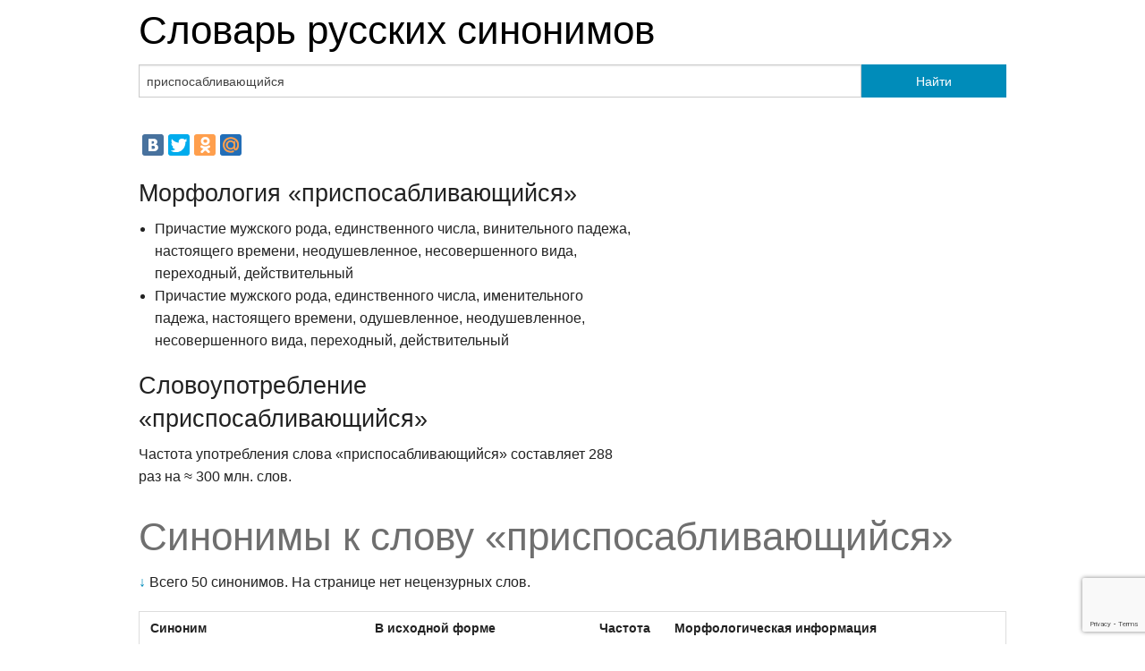

--- FILE ---
content_type: text/html;charset=UTF-8
request_url: https://jeck.ru/tools/SynonymsDictionary/%D0%BF%D1%80%D0%B8%D1%81%D0%BF%D0%BE%D1%81%D0%B0%D0%B1%D0%BB%D0%B8%D0%B2%D0%B0%D1%8E%D1%89%D0%B8%D0%B9%D1%81%D1%8F
body_size: 4459
content:
<!doctype html>
<html class="no-js" lang="en">
<head>
	<meta charset="utf-8" />
	<meta name="viewport" content="width=device-width, initial-scale=1.0" />
	<title>Синонимы &laquo;приспосабливающийся&raquo;</title>
	<meta property="og:image" content="https://jeck.ru/tools/SynonymsDictionary/logo.png">
	<link rel="stylesheet" href="https://jeck.ru/tools/SynonymsDictionary/static/css/foundation.css" />
	<link rel="stylesheet" href="https://jeck.ru/tools/SynonymsDictionary/static/css/custom.css" />
	<link rel="stylesheet" href="https://jeck.ru/tools/SynonymsDictionary/static/css/responsive-tables.css">
	<script src="//ajax.googleapis.com/ajax/libs/jquery/1.9.1/jquery.min.js"></script>
	<script src="https://jeck.ru/tools/SynonymsDictionary/static/js/responsive-tables.js"></script>
	<script>
	  (function(i,s,o,g,r,a,m){i['GoogleAnalyticsObject']=r;i[r]=i[r]||function(){
	  (i[r].q=i[r].q||[]).push(arguments)},i[r].l=1*new Date();a=s.createElement(o),
	  m=s.getElementsByTagName(o)[0];a.async=1;a.src=g;m.parentNode.insertBefore(a,m)
	  })(window,document,'script','//www.google-analytics.com/analytics.js','ga');

	  ga('create', 'UA-2822435-2', 'jeck.ru');
	  ga('send', 'pageview');

	</script>
	<!-- Yandex.Metrika counter --><script type="text/javascript">(function (d, w, c) { (w[c] = w[c] || []).push(function() { try { w.yaCounter2011888 = new Ya.Metrika({id:2011888, clickmap:true, trackLinks:true}); } catch(e) { } }); var n = d.getElementsByTagName("script")[0], s = d.createElement("script"), f = function () { n.parentNode.insertBefore(s, n); }; s.type = "text/javascript"; s.async = true; s.src = (d.location.protocol == "https:" ? "https:" : "http:") + "//mc.yandex.ru/metrika/watch.js"; if (w.opera == "[object Opera]") { d.addEventListener("DOMContentLoaded", f, false); } else { f(); } })(document, window, "yandex_metrika_callbacks");</script><noscript><div><img src="//mc.yandex.ru/watch/2011888" style="position:absolute; left:-9999px;" alt="" /></div></noscript><!-- /Yandex.Metrika counter -->

	<script src='//www7.smartadserver.com/config.js?nwid=1079' type="text/javascript"></script>
	<script type="text/javascript">
		sas.setup({ domain: 'https://www7.smartadserver.com'});
	</script>
	<script src="https://www.google.com/recaptcha/api.js?render=6LftS8MZAAAAAPN6Bu_psnnXAzIG_f8u9uRo6kTD"></script>
</head>
<body>

<div class="row">
	<div class="large-12 columns">
		<h1><a href="https://jeck.ru/tools/SynonymsDictionary">Словарь русских синонимов</a></h1>
	</div>
</div>

<div class="row">
	<div class="small-12 columns">
			</div>
</div>

<div class="row">
	<form action="https://jeck.ru/tools/SynonymsDictionary/" method="post">
		<div class="large-12 columns">
			<div class="row collapse">
				<div class="large-10 columns">
					<input id="search-input" type="text" name="query" value="приспосабливающийся" placeholder="Слово или устойчивое выражение..." />
				</div>
				<div class="large-2 columns">
					<button type="submit" class="button postfix">Найти</button>
				</div>
			</div>
		</div>
	</form>
</div>
<div class="row">
	<div class="small-12 columns">
			</div>
</div>
<div class="row">
	<div class="small-12 columns">
				<p>
					<script type="text/javascript" src="//yandex.st/share/share.js"
charset="utf-8"></script>
<div class="yashare-auto-init" data-yashareL10n="ru"
 data-yashareQuickServices="vkontakte,facebook,twitter,odnoklassniki,moimir" data-yashareTheme="counter"

></div> 

				</p>
	</div>
</div>

<div class="row">
	<div class="large-7 columns">
		<h3>Морфология &laquo;приспосабливающийся&raquo;</h3>
				<ul class='grammInfo'><li>Причастие мужского рода, единственного числа, винительного падежа, настоящего времени, неодушевленное, несовершенного вида, переходный, действительный</li><li>Причастие мужского рода, единственного числа, именительного падежа, настоящего времени, одушевленное, неодушевленное, несовершенного вида, переходный, действительный</li></ul>
				<h3>Словоупотребление &laquo;приспосабливающийся&raquo;</h3>
		<p>Частота употребления слова &laquo;приспосабливающийся&raquo; составляет
			288 раз на &asymp;&nbsp;300 млн. слов.
		</p>
							</div>

</div>
<div class="row">
	<div class="large-12 columns">
		<h1 class="subheader">Синонимы к слову &laquo;приспосабливающийся&raquo;</h1>
		<p>
							<a href="#words">&darr;</a> Всего 50 синонимов.
								На странице нет нецензурных слов.
									</p>
		<p></p>
				<p></p>
	</div>
</div>
<div class="row">
	<div class="large-12 columns">
				<a name="words"></a>
		<table width="100%" class="responsive">

			<tr>
				<th>Синоним</th>
				<th>В исходной форме</th>
				<th title='Число употреблений на &asymp; 300 млн. слов'>Частота</th>
				<th>Морфологическая информация</th>
			</tr>
						<tr>
				<td>
										<a href='https://jeck.ru/tools/SynonymsDictionary/%D0%BF%D1%80%D0%B8%D1%81%D1%82%D0%B0%D0%B2%D0%B0%D0%B2%D1%88%D0%B8%D0%B9'>Пристававший</a>
										<span title="число синонимов">(109)</span>				</td>
				<td class="text-left">пристающий</td>
				<td class="text-center">2 428</td>
				<td>Причастие <span title="мужского рода">МР</span>, <span title="единственного числа">ЕД</span>, <span title="винительного падежа">ВН</span>, <span title="прошедшего времени">ПРШ</span>, <span title="неодушевленное">НО</span>, <span title="несовершенного вида">НС</span>, <span title="переходный">НП</span>, <span title="действительный">ДСТ</span></td>
			</tr>
						<tr>
				<td>
										<a href='https://jeck.ru/tools/SynonymsDictionary/%D0%BF%D1%80%D0%B8%D1%81%D1%82%D0%B0%D1%8E%D1%89%D0%B8%D0%B9'>Пристающий</a>
										<span title="число синонимов">(74)</span>				</td>
				<td class="text-left">пристающий</td>
				<td class="text-center">2 428</td>
				<td>Причастие <span title="мужского рода">МР</span>, <span title="единственного числа">ЕД</span>, <span title="винительного падежа">ВН</span>, <span title="настоящего времени">НСТ</span>, <span title="неодушевленное">НО</span>, <span title="несовершенного вида">НС</span>, <span title="переходный">НП</span>, <span title="действительный">ДСТ</span></td>
			</tr>
						<tr>
				<td>
										<a href='https://jeck.ru/tools/SynonymsDictionary/%D0%BF%D1%80%D0%B8%D0%BC%D0%B5%D0%BD%D1%8F%D0%B2%D1%88%D0%B8%D0%B9%D1%81%D1%8F'>Применявшийся</a>
										<span title="число синонимов">(16)</span>				</td>
				<td class="text-left">применяющийся</td>
				<td class="text-center">1 503</td>
				<td>Причастие <span title="мужского рода">МР</span>, <span title="единственного числа">ЕД</span>, <span title="винительного падежа">ВН</span>, <span title="прошедшего времени">ПРШ</span>, <span title="неодушевленное">НО</span>, <span title="несовершенного вида">НС</span>, <span title="переходный">НП</span>, <span title="действительный">ДСТ</span></td>
			</tr>
						<tr>
				<td>
										<a href='https://jeck.ru/tools/SynonymsDictionary/%D0%BF%D1%80%D0%B8%D0%BC%D0%B5%D0%BD%D1%8F%D1%8E%D1%89%D0%B8%D0%B9%D1%81%D1%8F'>Применяющийся</a>
										<span title="число синонимов">(10)</span>				</td>
				<td class="text-left">применяющийся</td>
				<td class="text-center">1 503</td>
				<td>Причастие <span title="мужского рода">МР</span>, <span title="единственного числа">ЕД</span>, <span title="винительного падежа">ВН</span>, <span title="настоящего времени">НСТ</span>, <span title="неодушевленное">НО</span>, <span title="несовершенного вида">НС</span>, <span title="переходный">НП</span>, <span title="действительный">ДСТ</span></td>
			</tr>
						<tr>
				<td>
										<a href='https://jeck.ru/tools/SynonymsDictionary/%D0%BF%D1%80%D0%B8%D0%BC%D1%8B%D0%BA%D0%B0%D0%B2%D1%88%D0%B8%D0%B9'>Примыкавший</a>
										<span title="число синонимов">(16)</span>				</td>
				<td class="text-left">примыкающий</td>
				<td class="text-center">1 271</td>
				<td>Причастие <span title="мужского рода">МР</span>, <span title="единственного числа">ЕД</span>, <span title="винительного падежа">ВН</span>, <span title="прошедшего времени">ПРШ</span>, <span title="неодушевленное">НО</span>, <span title="несовершенного вида">НС</span>, <span title="переходный">НП</span>, <span title="действительный">ДСТ</span></td>
			</tr>
						<tr>
				<td>
										<a href='https://jeck.ru/tools/SynonymsDictionary/%D0%BF%D1%80%D0%B8%D0%BC%D1%8B%D0%BA%D0%B0%D1%8E%D1%89%D0%B8%D0%B9'>Примыкающий</a>
										<span title="число синонимов">(21)</span>				</td>
				<td class="text-left">примыкающий</td>
				<td class="text-center">1 271</td>
				<td>Причастие <span title="мужского рода">МР</span>, <span title="единственного числа">ЕД</span>, <span title="винительного падежа">ВН</span>, <span title="настоящего времени">НСТ</span>, <span title="неодушевленное">НО</span>, <span title="несовершенного вида">НС</span>, <span title="переходный">НП</span>, <span title="действительный">ДСТ</span></td>
			</tr>
						<tr>
				<td>
										<a href='https://jeck.ru/tools/SynonymsDictionary/%D0%BF%D1%80%D0%B8%D1%81%D0%BE%D0%B5%D0%B4%D0%B8%D0%BD%D1%8F%D0%B2%D1%88%D0%B8%D0%B9%D1%81%D1%8F'>Присоединявшийся</a>
										<span title="число синонимов">(48)</span>				</td>
				<td class="text-left">присоединяющийся</td>
				<td class="text-center">816</td>
				<td>Причастие <span title="мужского рода">МР</span>, <span title="единственного числа">ЕД</span>, <span title="винительного падежа">ВН</span>, <span title="прошедшего времени">ПРШ</span>, <span title="неодушевленное">НО</span>, <span title="несовершенного вида">НС</span>, <span title="переходный">НП</span>, <span title="действительный">ДСТ</span></td>
			</tr>
						<tr>
				<td>
										<a href='https://jeck.ru/tools/SynonymsDictionary/%D0%BF%D1%80%D0%B8%D1%81%D0%BE%D0%B5%D0%B4%D0%B8%D0%BD%D1%8F%D1%8E%D1%89%D0%B8%D0%B9%D1%81%D1%8F'>Присоединяющийся</a>
										<span title="число синонимов">(44)</span>				</td>
				<td class="text-left">присоединяющийся</td>
				<td class="text-center">816</td>
				<td>Причастие <span title="мужского рода">МР</span>, <span title="единственного числа">ЕД</span>, <span title="винительного падежа">ВН</span>, <span title="настоящего времени">НСТ</span>, <span title="неодушевленное">НО</span>, <span title="несовершенного вида">НС</span>, <span title="переходный">НП</span>, <span title="действительный">ДСТ</span></td>
			</tr>
						<tr>
				<td>
										<a href='https://jeck.ru/tools/SynonymsDictionary/%D0%BF%D1%80%D0%B8%D1%81%D1%82%D1%80%D0%B0%D0%B8%D0%B2%D0%B0%D0%B2%D1%88%D0%B8%D0%B9%D1%81%D1%8F'>Пристраивавшийся</a>
										<span title="число синонимов">(22)</span>				</td>
				<td class="text-left">пристраивающийся</td>
				<td class="text-center">242</td>
				<td>Причастие <span title="мужского рода">МР</span>, <span title="единственного числа">ЕД</span>, <span title="винительного падежа">ВН</span>, <span title="прошедшего времени">ПРШ</span>, <span title="неодушевленное">НО</span>, <span title="несовершенного вида">НС</span>, <span title="переходный">НП</span>, <span title="действительный">ДСТ</span></td>
			</tr>
						<tr>
				<td>
										<a href='https://jeck.ru/tools/SynonymsDictionary/%D0%BF%D1%80%D0%B8%D1%81%D1%82%D1%80%D0%B0%D0%B8%D0%B2%D0%B0%D1%8E%D1%89%D0%B8%D0%B9%D1%81%D1%8F'>Пристраивающийся</a>
										<span title="число синонимов">(22)</span>				</td>
				<td class="text-left">пристраивающийся</td>
				<td class="text-center">242</td>
				<td>Причастие <span title="мужского рода">МР</span>, <span title="единственного числа">ЕД</span>, <span title="винительного падежа">ВН</span>, <span title="настоящего времени">НСТ</span>, <span title="неодушевленное">НО</span>, <span title="несовершенного вида">НС</span>, <span title="переходный">НП</span>, <span title="действительный">ДСТ</span></td>
			</tr>
						<tr>
				<td>
										<a href='https://jeck.ru/tools/SynonymsDictionary/%D0%BF%D0%BE%D0%B4%D0%BA%D0%BB%D1%8E%D1%87%D0%B0%D0%B2%D1%88%D0%B8%D0%B9%D1%81%D1%8F'>Подключавшийся</a>
										<span title="число синонимов">(14)</span>				</td>
				<td class="text-left">подключающийся</td>
				<td class="text-center">201</td>
				<td>Причастие <span title="мужского рода">МР</span>, <span title="единственного числа">ЕД</span>, <span title="винительного падежа">ВН</span>, <span title="прошедшего времени">ПРШ</span>, <span title="неодушевленное">НО</span>, <span title="несовершенного вида">НС</span>, <span title="переходный">НП</span>, <span title="действительный">ДСТ</span></td>
			</tr>
						<tr>
				<td>
										<a href='https://jeck.ru/tools/SynonymsDictionary/%D0%BF%D0%BE%D0%B4%D0%BA%D0%BB%D1%8E%D1%87%D0%B0%D1%8E%D1%89%D0%B8%D0%B9%D1%81%D1%8F'>Подключающийся</a>
										<span title="число синонимов">(13)</span>				</td>
				<td class="text-left">подключающийся</td>
				<td class="text-center">201</td>
				<td>Причастие <span title="мужского рода">МР</span>, <span title="единственного числа">ЕД</span>, <span title="винительного падежа">ВН</span>, <span title="настоящего времени">НСТ</span>, <span title="неодушевленное">НО</span>, <span title="несовершенного вида">НС</span>, <span title="переходный">НП</span>, <span title="действительный">ДСТ</span></td>
			</tr>
						<tr>
				<td>
										<a href='https://jeck.ru/tools/SynonymsDictionary/%D0%B0%D0%B4%D0%B0%D0%BF%D1%82%D0%B8%D1%80%D0%BE%D0%B2%D0%B0%D0%B2%D1%88%D0%B8%D0%B9%D1%81%D1%8F'>Адаптировавшийся</a>
										<span title="число синонимов">(5)</span>				</td>
				<td class="text-left">адаптирующийся</td>
				<td class="text-center">176</td>
				<td>Причастие <span title="мужского рода">МР</span>, <span title="единственного числа">ЕД</span>, <span title="винительного падежа">ВН</span>, <span title="прошедшего времени">ПРШ</span>, <span title="неодушевленное">НО</span>, <span title="совершенного вида">СВ</span>, <span title="несовершенного вида">НС</span>, <span title="переходный">НП</span>, <span title="действительный">ДСТ</span></td>
			</tr>
						<tr>
				<td>
										<a href='https://jeck.ru/tools/SynonymsDictionary/%D0%B0%D0%B4%D0%B0%D0%BF%D1%82%D0%B8%D1%80%D1%83%D1%8E%D1%89%D0%B8%D0%B9%D1%81%D1%8F'>Адаптирующийся</a>
										<span title="число синонимов">(8)</span>				</td>
				<td class="text-left">адаптирующийся</td>
				<td class="text-center">176</td>
				<td>Причастие <span title="мужского рода">МР</span>, <span title="единственного числа">ЕД</span>, <span title="винительного падежа">ВН</span>, <span title="настоящего времени">НСТ</span>, <span title="неодушевленное">НО</span>, <span title="совершенного вида">СВ</span>, <span title="несовершенного вида">НС</span>, <span title="переходный">НП</span>, <span title="действительный">ДСТ</span></td>
			</tr>
						<tr>
				<td>
										<a href='https://jeck.ru/tools/SynonymsDictionary/%D0%BF%D1%80%D0%B8%D0%BD%D0%BE%D1%80%D0%B0%D0%B2%D0%BB%D0%B8%D0%B2%D0%B0%D0%B2%D1%88%D0%B8%D0%B9%D1%81%D1%8F'>Приноравливавшийся</a>
										<span title="число синонимов">(13)</span>				</td>
				<td class="text-left">приноравливающийся</td>
				<td class="text-center">127</td>
				<td>Причастие <span title="мужского рода">МР</span>, <span title="единственного числа">ЕД</span>, <span title="винительного падежа">ВН</span>, <span title="прошедшего времени">ПРШ</span>, <span title="неодушевленное">НО</span>, <span title="несовершенного вида">НС</span>, <span title="переходный">НП</span>, <span title="действительный">ДСТ</span></td>
			</tr>
						<tr>
				<td>
										<a href='https://jeck.ru/tools/SynonymsDictionary/%D0%BF%D1%80%D0%B8%D0%BD%D0%BE%D1%80%D0%B0%D0%B2%D0%BB%D0%B8%D0%B2%D0%B0%D1%8E%D1%89%D0%B8%D0%B9%D1%81%D1%8F'>Приноравливающийся</a>
										<span title="число синонимов">(12)</span>				</td>
				<td class="text-left">приноравливающийся</td>
				<td class="text-center">127</td>
				<td>Причастие <span title="мужского рода">МР</span>, <span title="единственного числа">ЕД</span>, <span title="винительного падежа">ВН</span>, <span title="настоящего времени">НСТ</span>, <span title="неодушевленное">НО</span>, <span title="несовершенного вида">НС</span>, <span title="переходный">НП</span>, <span title="действительный">ДСТ</span></td>
			</tr>
						<tr>
				<td>
										<a href='https://jeck.ru/tools/SynonymsDictionary/%D0%BF%D0%BE%D0%B4%D1%81%D1%82%D1%80%D0%B0%D0%B8%D0%B2%D0%B0%D0%B2%D1%88%D0%B8%D0%B9%D1%81%D1%8F'>Подстраивавшийся</a>
										<span title="число синонимов">(10)</span>				</td>
				<td class="text-left">подстраивающийся</td>
				<td class="text-center">110</td>
				<td>Причастие <span title="мужского рода">МР</span>, <span title="единственного числа">ЕД</span>, <span title="винительного падежа">ВН</span>, <span title="прошедшего времени">ПРШ</span>, <span title="неодушевленное">НО</span>, <span title="несовершенного вида">НС</span>, <span title="переходный">НП</span>, <span title="действительный">ДСТ</span></td>
			</tr>
						<tr>
				<td>
										<a href='https://jeck.ru/tools/SynonymsDictionary/%D0%BF%D0%BE%D0%B4%D1%81%D1%82%D1%80%D0%B0%D0%B8%D0%B2%D0%B0%D1%8E%D1%89%D0%B8%D0%B9%D1%81%D1%8F'>Подстраивающийся</a>
										<span title="число синонимов">(10)</span>				</td>
				<td class="text-left">подстраивающийся</td>
				<td class="text-center">110</td>
				<td>Причастие <span title="мужского рода">МР</span>, <span title="единственного числа">ЕД</span>, <span title="винительного падежа">ВН</span>, <span title="настоящего времени">НСТ</span>, <span title="неодушевленное">НО</span>, <span title="несовершенного вида">НС</span>, <span title="переходный">НП</span>, <span title="действительный">ДСТ</span></td>
			</tr>
						<tr>
				<td>
										<a href='https://jeck.ru/tools/SynonymsDictionary/%D0%BF%D0%BE%D0%B4%D0%B4%D0%B5%D0%BB%D1%8B%D0%B2%D0%B0%D0%B2%D1%88%D0%B8%D0%B9%D1%81%D1%8F'>Подделывавшийся</a>
										<span title="число синонимов">(14)</span>				</td>
				<td class="text-left">подделывающийся</td>
				<td class="text-center">74</td>
				<td>Причастие <span title="мужского рода">МР</span>, <span title="единственного числа">ЕД</span>, <span title="винительного падежа">ВН</span>, <span title="прошедшего времени">ПРШ</span>, <span title="неодушевленное">НО</span>, <span title="несовершенного вида">НС</span>, <span title="переходный">НП</span>, <span title="действительный">ДСТ</span></td>
			</tr>
						<tr>
				<td>
										<a href='https://jeck.ru/tools/SynonymsDictionary/%D0%BF%D0%BE%D0%B4%D0%B4%D0%B5%D0%BB%D1%8B%D0%B2%D0%B0%D1%8E%D1%89%D0%B8%D0%B9%D1%81%D1%8F'>Подделывающийся</a>
										<span title="число синонимов">(12)</span>				</td>
				<td class="text-left">подделывающийся</td>
				<td class="text-center">74</td>
				<td>Причастие <span title="мужского рода">МР</span>, <span title="единственного числа">ЕД</span>, <span title="винительного падежа">ВН</span>, <span title="настоящего времени">НСТ</span>, <span title="неодушевленное">НО</span>, <span title="несовершенного вида">НС</span>, <span title="переходный">НП</span>, <span title="действительный">ДСТ</span></td>
			</tr>
						<tr>
				<td>
										<a href='https://jeck.ru/tools/SynonymsDictionary/%D0%BF%D1%80%D0%B8%D0%B1%D0%B8%D0%B2%D0%B0%D0%B2%D1%88%D0%B8%D0%B9%D1%81%D1%8F'>Прибивавшийся</a>
										<span title="число синонимов">(15)</span>				</td>
				<td class="text-left">прибивающийся</td>
				<td class="text-center">68</td>
				<td>Причастие <span title="мужского рода">МР</span>, <span title="единственного числа">ЕД</span>, <span title="винительного падежа">ВН</span>, <span title="прошедшего времени">ПРШ</span>, <span title="неодушевленное">НО</span>, <span title="несовершенного вида">НС</span>, <span title="переходный">НП</span>, <span title="действительный">ДСТ</span></td>
			</tr>
						<tr>
				<td>
										<a href='https://jeck.ru/tools/SynonymsDictionary/%D0%BF%D1%80%D0%B8%D0%B1%D0%B8%D0%B2%D0%B0%D1%8E%D1%89%D0%B8%D0%B9%D1%81%D1%8F'>Прибивающийся</a>
										<span title="число синонимов">(15)</span>				</td>
				<td class="text-left">прибивающийся</td>
				<td class="text-center">68</td>
				<td>Причастие <span title="мужского рода">МР</span>, <span title="единственного числа">ЕД</span>, <span title="винительного падежа">ВН</span>, <span title="настоящего времени">НСТ</span>, <span title="неодушевленное">НО</span>, <span title="несовершенного вида">НС</span>, <span title="переходный">НП</span>, <span title="действительный">ДСТ</span></td>
			</tr>
						<tr>
				<td>
										<a href='https://jeck.ru/tools/SynonymsDictionary/%D0%BF%D1%80%D0%B8%D0%B6%D0%B8%D0%B2%D0%B0%D0%B2%D1%88%D0%B8%D0%B9%D1%81%D1%8F'>Приживавшийся</a>
										<span title="число синонимов">(12)</span>				</td>
				<td class="text-left">приживающийся</td>
				<td class="text-center">65</td>
				<td>Причастие <span title="мужского рода">МР</span>, <span title="единственного числа">ЕД</span>, <span title="винительного падежа">ВН</span>, <span title="прошедшего времени">ПРШ</span>, <span title="неодушевленное">НО</span>, <span title="несовершенного вида">НС</span>, <span title="переходный">НП</span>, <span title="действительный">ДСТ</span></td>
			</tr>
						<tr>
				<td>
										<a href='https://jeck.ru/tools/SynonymsDictionary/%D0%BF%D1%80%D0%B8%D0%B6%D0%B8%D0%B2%D0%B0%D1%8E%D1%89%D0%B8%D0%B9%D1%81%D1%8F'>Приживающийся</a>
										<span title="число синонимов">(9)</span>				</td>
				<td class="text-left">приживающийся</td>
				<td class="text-center">65</td>
				<td>Причастие <span title="мужского рода">МР</span>, <span title="единственного числа">ЕД</span>, <span title="винительного падежа">ВН</span>, <span title="настоящего времени">НСТ</span>, <span title="неодушевленное">НО</span>, <span title="несовершенного вида">НС</span>, <span title="переходный">НП</span>, <span title="действительный">ДСТ</span></td>
			</tr>
						<tr>
				<td>
										<a href='https://jeck.ru/tools/SynonymsDictionary/%D0%BF%D0%BE%D0%B4%D0%BB%D0%B0%D0%B6%D0%B8%D0%B2%D0%B0%D0%B2%D1%88%D0%B8%D0%B9%D1%81%D1%8F'>Подлаживавшийся</a>
										<span title="число синонимов">(11)</span>				</td>
				<td class="text-left">подлаживающийся</td>
				<td class="text-center">64</td>
				<td>Причастие <span title="мужского рода">МР</span>, <span title="единственного числа">ЕД</span>, <span title="винительного падежа">ВН</span>, <span title="прошедшего времени">ПРШ</span>, <span title="неодушевленное">НО</span>, <span title="несовершенного вида">НС</span>, <span title="переходный">НП</span>, <span title="действительный">ДСТ</span></td>
			</tr>
						<tr>
				<td>
										<a href='https://jeck.ru/tools/SynonymsDictionary/%D0%BF%D0%BE%D0%B4%D0%BB%D0%B0%D0%B6%D0%B8%D0%B2%D0%B0%D1%8E%D1%89%D0%B8%D0%B9%D1%81%D1%8F'>Подлаживающийся</a>
										<span title="число синонимов">(10)</span>				</td>
				<td class="text-left">подлаживающийся</td>
				<td class="text-center">64</td>
				<td>Причастие <span title="мужского рода">МР</span>, <span title="единственного числа">ЕД</span>, <span title="винительного падежа">ВН</span>, <span title="настоящего времени">НСТ</span>, <span title="неодушевленное">НО</span>, <span title="несовершенного вида">НС</span>, <span title="переходный">НП</span>, <span title="действительный">ДСТ</span></td>
			</tr>
						<tr>
				<td>
										<a href='https://jeck.ru/tools/SynonymsDictionary/%D0%BF%D1%80%D0%B8%D1%81%D0%BF%D0%BE%D1%81%D0%BE%D0%B1%D0%BB%D1%8F%D0%B2%D1%88%D0%B8%D0%B9%D1%81%D1%8F'>Приспособлявшийся</a>
										<span title="число синонимов">(19)</span>				</td>
				<td class="text-left">приспособляющийся</td>
				<td class="text-center">48</td>
				<td>Причастие <span title="мужского рода">МР</span>, <span title="единственного числа">ЕД</span>, <span title="винительного падежа">ВН</span>, <span title="прошедшего времени">ПРШ</span>, <span title="неодушевленное">НО</span>, <span title="несовершенного вида">НС</span>, <span title="переходный">НП</span>, <span title="действительный">ДСТ</span></td>
			</tr>
						<tr>
				<td>
										<a href='https://jeck.ru/tools/SynonymsDictionary/%D0%BF%D1%80%D0%B8%D1%81%D0%BF%D0%BE%D1%81%D0%BE%D0%B1%D0%BB%D1%8F%D1%8E%D1%89%D0%B8%D0%B9%D1%81%D1%8F'>Приспособляющийся</a>
										<span title="число синонимов">(19)</span>				</td>
				<td class="text-left">приспособляющийся</td>
				<td class="text-center">48</td>
				<td>Причастие <span title="мужского рода">МР</span>, <span title="единственного числа">ЕД</span>, <span title="винительного падежа">ВН</span>, <span title="настоящего времени">НСТ</span>, <span title="неодушевленное">НО</span>, <span title="несовершенного вида">НС</span>, <span title="переходный">НП</span>, <span title="действительный">ДСТ</span></td>
			</tr>
						<tr>
				<td>
										<a href='https://jeck.ru/tools/SynonymsDictionary/%D0%BF%D1%80%D0%B8%D1%82%D0%B8%D1%80%D0%B0%D0%B2%D1%88%D0%B8%D0%B9%D1%81%D1%8F'>Притиравшийся</a>
										<span title="число синонимов">(4)</span>				</td>
				<td class="text-left">притирающийся</td>
				<td class="text-center">41</td>
				<td>Причастие <span title="мужского рода">МР</span>, <span title="единственного числа">ЕД</span>, <span title="винительного падежа">ВН</span>, <span title="прошедшего времени">ПРШ</span>, <span title="неодушевленное">НО</span>, <span title="несовершенного вида">НС</span>, <span title="переходный">НП</span>, <span title="действительный">ДСТ</span></td>
			</tr>
						<tr>
				<td>
										<a href='https://jeck.ru/tools/SynonymsDictionary/%D0%BF%D1%80%D0%B8%D1%82%D0%B8%D1%80%D0%B0%D1%8E%D1%89%D0%B8%D0%B9%D1%81%D1%8F'>Притирающийся</a>
										<span title="число синонимов">(4)</span>				</td>
				<td class="text-left">притирающийся</td>
				<td class="text-center">41</td>
				<td>Причастие <span title="мужского рода">МР</span>, <span title="единственного числа">ЕД</span>, <span title="винительного падежа">ВН</span>, <span title="настоящего времени">НСТ</span>, <span title="неодушевленное">НО</span>, <span title="несовершенного вида">НС</span>, <span title="переходный">НП</span>, <span title="действительный">ДСТ</span></td>
			</tr>
						<tr>
				<td>
										<a href='https://jeck.ru/tools/SynonymsDictionary/%D0%BF%D1%80%D0%B8%D0%BB%D0%B0%D0%B6%D0%B8%D0%B2%D0%B0%D0%B2%D1%88%D0%B8%D0%B9%D1%81%D1%8F'>Прилаживавшийся</a>
										<span title="число синонимов">(20)</span>				</td>
				<td class="text-left">прилаживающийся</td>
				<td class="text-center">34</td>
				<td>Причастие <span title="мужского рода">МР</span>, <span title="единственного числа">ЕД</span>, <span title="винительного падежа">ВН</span>, <span title="прошедшего времени">ПРШ</span>, <span title="неодушевленное">НО</span>, <span title="несовершенного вида">НС</span>, <span title="переходный">НП</span>, <span title="действительный">ДСТ</span></td>
			</tr>
						<tr>
				<td>
										<a href='https://jeck.ru/tools/SynonymsDictionary/%D0%BF%D1%80%D0%B8%D0%BB%D0%B0%D0%B6%D0%B8%D0%B2%D0%B0%D1%8E%D1%89%D0%B8%D0%B9%D1%81%D1%8F'>Прилаживающийся</a>
										<span title="число синонимов">(20)</span>				</td>
				<td class="text-left">прилаживающийся</td>
				<td class="text-center">34</td>
				<td>Причастие <span title="мужского рода">МР</span>, <span title="единственного числа">ЕД</span>, <span title="винительного падежа">ВН</span>, <span title="настоящего времени">НСТ</span>, <span title="неодушевленное">НО</span>, <span title="несовершенного вида">НС</span>, <span title="переходный">НП</span>, <span title="действительный">ДСТ</span></td>
			</tr>
						<tr>
				<td>
										<a href='https://jeck.ru/tools/SynonymsDictionary/%D0%BF%D1%80%D0%B8%D0%BC%D0%B0%D0%B7%D1%8B%D0%B2%D0%B0%D0%B2%D1%88%D0%B8%D0%B9%D1%81%D1%8F'>Примазывавшийся</a>
										<span title="число синонимов">(16)</span>				</td>
				<td class="text-left">примазывающийся</td>
				<td class="text-center">29</td>
				<td>Причастие <span title="мужского рода">МР</span>, <span title="единственного числа">ЕД</span>, <span title="винительного падежа">ВН</span>, <span title="прошедшего времени">ПРШ</span>, <span title="неодушевленное">НО</span>, <span title="несовершенного вида">НС</span>, <span title="переходный">НП</span>, <span title="действительный">ДСТ</span></td>
			</tr>
						<tr>
				<td>
										<a href='https://jeck.ru/tools/SynonymsDictionary/%D0%BF%D1%80%D0%B8%D0%BC%D0%B0%D0%B7%D1%8B%D0%B2%D0%B0%D1%8E%D1%89%D0%B8%D0%B9%D1%81%D1%8F'>Примазывающийся</a>
										<span title="число синонимов">(15)</span>				</td>
				<td class="text-left">примазывающийся</td>
				<td class="text-center">29</td>
				<td>Причастие <span title="мужского рода">МР</span>, <span title="единственного числа">ЕД</span>, <span title="винительного падежа">ВН</span>, <span title="настоящего времени">НСТ</span>, <span title="неодушевленное">НО</span>, <span title="несовершенного вида">НС</span>, <span title="переходный">НП</span>, <span title="действительный">ДСТ</span></td>
			</tr>
						<tr>
				<td>
										<a href='https://jeck.ru/tools/SynonymsDictionary/%D0%BA%D0%BE%D1%80%D1%80%D0%B5%D0%BA%D1%82%D0%B8%D1%80%D0%BE%D0%B2%D0%B0%D0%B2%D1%88%D0%B8%D0%B9%D1%81%D1%8F'>Корректировавшийся</a>
										<span title="число синонимов">(7)</span>				</td>
				<td class="text-left">корректирующийся</td>
				<td class="text-center">28</td>
				<td>Причастие <span title="мужского рода">МР</span>, <span title="единственного числа">ЕД</span>, <span title="винительного падежа">ВН</span>, <span title="прошедшего времени">ПРШ</span>, <span title="неодушевленное">НО</span>, <span title="несовершенного вида">НС</span>, <span title="переходный">НП</span>, <span title="действительный">ДСТ</span></td>
			</tr>
						<tr>
				<td>
										<a href='https://jeck.ru/tools/SynonymsDictionary/%D0%BA%D0%BE%D1%80%D1%80%D0%B5%D0%BA%D1%82%D0%B8%D1%80%D1%83%D1%8E%D1%89%D0%B8%D0%B9%D1%81%D1%8F'>Корректирующийся</a>
										<span title="число синонимов">(7)</span>				</td>
				<td class="text-left">корректирующийся</td>
				<td class="text-center">28</td>
				<td>Причастие <span title="мужского рода">МР</span>, <span title="единственного числа">ЕД</span>, <span title="винительного падежа">ВН</span>, <span title="настоящего времени">НСТ</span>, <span title="неодушевленное">НО</span>, <span title="несовершенного вида">НС</span>, <span title="переходный">НП</span>, <span title="действительный">ДСТ</span></td>
			</tr>
						<tr>
				<td>
										<a href='https://jeck.ru/tools/SynonymsDictionary/%D0%B7%D0%B0%D1%82%D0%B0%D1%87%D0%B8%D0%B2%D0%B0%D0%B2%D1%88%D0%B8%D0%B9%D1%81%D1%8F'>Затачивавшийся</a>
										<span title="число синонимов">(15)</span>				</td>
				<td class="text-left">затачивающийся</td>
				<td class="text-center">14</td>
				<td>Причастие <span title="мужского рода">МР</span>, <span title="единственного числа">ЕД</span>, <span title="винительного падежа">ВН</span>, <span title="прошедшего времени">ПРШ</span>, <span title="неодушевленное">НО</span>, <span title="несовершенного вида">НС</span>, <span title="переходный">НП</span>, <span title="действительный">ДСТ</span></td>
			</tr>
						<tr>
				<td>
										<a href='https://jeck.ru/tools/SynonymsDictionary/%D0%B7%D0%B0%D1%82%D0%B0%D1%87%D0%B8%D0%B2%D0%B0%D1%8E%D1%89%D0%B8%D0%B9%D1%81%D1%8F'>Затачивающийся</a>
										<span title="число синонимов">(15)</span>				</td>
				<td class="text-left">затачивающийся</td>
				<td class="text-center">14</td>
				<td>Причастие <span title="мужского рода">МР</span>, <span title="единственного числа">ЕД</span>, <span title="винительного падежа">ВН</span>, <span title="настоящего времени">НСТ</span>, <span title="неодушевленное">НО</span>, <span title="несовершенного вида">НС</span>, <span title="переходный">НП</span>, <span title="действительный">ДСТ</span></td>
			</tr>
						<tr>
				<td>
										<a href='https://jeck.ru/tools/SynonymsDictionary/%D0%B8%D0%B7%D0%BB%D0%BE%D0%B2%D1%87%D0%B0%D0%B2%D1%88%D0%B8%D0%B9%D1%81%D1%8F'>Изловчавшийся</a>
										<span title="число синонимов">(7)</span>				</td>
				<td class="text-left">изловчающийся</td>
				<td class="text-center">9</td>
				<td>Причастие <span title="мужского рода">МР</span>, <span title="единственного числа">ЕД</span>, <span title="винительного падежа">ВН</span>, <span title="прошедшего времени">ПРШ</span>, <span title="неодушевленное">НО</span>, <span title="несовершенного вида">НС</span>, <span title="переходный">НП</span>, <span title="действительный">ДСТ</span></td>
			</tr>
						<tr>
				<td>
										<a href='https://jeck.ru/tools/SynonymsDictionary/%D0%B8%D0%B7%D0%BB%D0%BE%D0%B2%D1%87%D0%B0%D1%8E%D1%89%D0%B8%D0%B9%D1%81%D1%8F'>Изловчающийся</a>
										<span title="число синонимов">(7)</span>				</td>
				<td class="text-left">изловчающийся</td>
				<td class="text-center">9</td>
				<td>Причастие <span title="мужского рода">МР</span>, <span title="единственного числа">ЕД</span>, <span title="винительного падежа">ВН</span>, <span title="настоящего времени">НСТ</span>, <span title="неодушевленное">НО</span>, <span title="несовершенного вида">НС</span>, <span title="переходный">НП</span>, <span title="действительный">ДСТ</span></td>
			</tr>
						<tr>
				<td>
										<a href='https://jeck.ru/tools/SynonymsDictionary/%D0%BF%D0%BE%D0%B4%D1%8B%D0%B3%D1%80%D1%8B%D0%B2%D0%B0%D0%B2%D1%88%D0%B8%D0%B9%D1%81%D1%8F'>Подыгрывавшийся</a>
										<span title="число синонимов">(10)</span>				</td>
				<td class="text-left">подыгрывающийся</td>
				<td class="text-center">2</td>
				<td>Причастие <span title="мужского рода">МР</span>, <span title="единственного числа">ЕД</span>, <span title="винительного падежа">ВН</span>, <span title="прошедшего времени">ПРШ</span>, <span title="неодушевленное">НО</span>, <span title="несовершенного вида">НС</span>, <span title="переходный">НП</span>, <span title="действительный">ДСТ</span></td>
			</tr>
						<tr>
				<td>
										<a href='https://jeck.ru/tools/SynonymsDictionary/%D0%BF%D0%BE%D0%B4%D1%8B%D0%B3%D1%80%D1%8B%D0%B2%D0%B0%D1%8E%D1%89%D0%B8%D0%B9%D1%81%D1%8F'>Подыгрывающийся</a>
										<span title="число синонимов">(6)</span>				</td>
				<td class="text-left">подыгрывающийся</td>
				<td class="text-center">2</td>
				<td>Причастие <span title="мужского рода">МР</span>, <span title="единственного числа">ЕД</span>, <span title="винительного падежа">ВН</span>, <span title="настоящего времени">НСТ</span>, <span title="неодушевленное">НО</span>, <span title="несовершенного вида">НС</span>, <span title="переходный">НП</span>, <span title="действительный">ДСТ</span></td>
			</tr>
						<tr>
				<td>
										<a href='https://jeck.ru/tools/SynonymsDictionary/%D0%BF%D1%80%D0%B8%D0%BD%D0%BE%D1%80%D0%BE%D0%B2%D0%BB%D1%8F%D0%B2%D1%88%D0%B8%D0%B9%D1%81%D1%8F'>Приноровлявшийся</a>
										<span title="число синонимов">(4)</span>				</td>
				<td class="text-left">приноровляющийся</td>
				<td class="text-center">2</td>
				<td>Причастие <span title="мужского рода">МР</span>, <span title="единственного числа">ЕД</span>, <span title="винительного падежа">ВН</span>, <span title="прошедшего времени">ПРШ</span>, <span title="неодушевленное">НО</span>, <span title="несовершенного вида">НС</span>, <span title="переходный">НП</span>, <span title="действительный">ДСТ</span></td>
			</tr>
						<tr>
				<td>
										<a href='https://jeck.ru/tools/SynonymsDictionary/%D0%BF%D1%80%D0%B8%D0%BD%D0%BE%D1%80%D0%BE%D0%B2%D0%BB%D1%8F%D1%8E%D1%89%D0%B8%D0%B9%D1%81%D1%8F'>Приноровляющийся</a>
										<span title="число синонимов">(4)</span>				</td>
				<td class="text-left">приноровляющийся</td>
				<td class="text-center">2</td>
				<td>Причастие <span title="мужского рода">МР</span>, <span title="единственного числа">ЕД</span>, <span title="винительного падежа">ВН</span>, <span title="настоящего времени">НСТ</span>, <span title="неодушевленное">НО</span>, <span title="несовершенного вида">НС</span>, <span title="переходный">НП</span>, <span title="действительный">ДСТ</span></td>
			</tr>
						<tr>
				<td>
										<a href='https://jeck.ru/tools/SynonymsDictionary/%D0%B0%D0%BA%D0%BA%D0%BE%D0%BC%D0%BE%D0%B4%D0%B8%D1%80%D0%BE%D0%B2%D0%B0%D0%B2%D1%88%D0%B8%D0%B9%D1%81%D1%8F'>Аккомодировавшийся</a>
										<span title="число синонимов">(2)</span>				</td>
				<td class="text-left">аккомодирующийся</td>
				<td class="text-center">&ndash;</td>
				<td>Причастие <span title="мужского рода">МР</span>, <span title="единственного числа">ЕД</span>, <span title="винительного падежа">ВН</span>, <span title="прошедшего времени">ПРШ</span>, <span title="неодушевленное">НО</span>, <span title="совершенного вида">СВ</span>, <span title="несовершенного вида">НС</span>, <span title="переходный">НП</span>, <span title="действительный">ДСТ</span></td>
			</tr>
						<tr>
				<td>
										<a href='https://jeck.ru/tools/SynonymsDictionary/%D0%B0%D0%BA%D0%BA%D0%BE%D0%BC%D0%BE%D0%B4%D0%B8%D1%80%D1%83%D1%8E%D1%89%D0%B8%D0%B9%D1%81%D1%8F'>Аккомодирующийся</a>
										<span title="число синонимов">(2)</span>				</td>
				<td class="text-left">аккомодирующийся</td>
				<td class="text-center">&ndash;</td>
				<td>Причастие <span title="мужского рода">МР</span>, <span title="единственного числа">ЕД</span>, <span title="винительного падежа">ВН</span>, <span title="настоящего времени">НСТ</span>, <span title="неодушевленное">НО</span>, <span title="совершенного вида">СВ</span>, <span title="несовершенного вида">НС</span>, <span title="переходный">НП</span>, <span title="действительный">ДСТ</span></td>
			</tr>
						<tr>
				<td>
										<a href='https://jeck.ru/tools/SynonymsDictionary/%D0%B4%D0%B5%D1%80%D0%B6%D0%B0%D0%B2%D1%88%D0%B8%D0%B9+%D0%BD%D0%BE%D1%81+%D0%BF%D0%BE+%D0%B2%D0%B5%D1%82%D1%80%D1%83'>Державший нос по ветру</a>
										<span title="число синонимов">(4)</span>				</td>
				<td class="text-center">&mdash;</td>
				<td class="text-center">&ndash;</td>
				<td>Существительное <span title="мужского рода">МР</span>, <span title="единственного числа">ЕД</span>, <span title="дательного падежа">ДТ</span>, <span title="неодушевленное">НО</span></td>
			</tr>
						<tr>
				<td>
										<a href='https://jeck.ru/tools/SynonymsDictionary/%D0%BF%D0%BE%D0%BF%D0%B0%D0%B4%D0%B0%D0%B2%D1%88%D0%B8%D0%B9+%D0%B2+%D1%82%D0%BE%D0%BD'>Попадавший в тон</a>
										<span title="число синонимов">(6)</span>				</td>
				<td class="text-center">&mdash;</td>
				<td class="text-center">&ndash;</td>
				<td>Существительное <span title="мужского рода">МР</span>, <span title="единственного числа">ЕД</span>, <span title="винительного падежа">ВН</span>, <span title="неодушевленное">НО</span></td>
			</tr>
						<tr>
				<td>
										<a href='https://jeck.ru/tools/SynonymsDictionary/%D1%81%D0%BC%D0%BE%D1%82%D1%80%D0%B5%D0%B2%D1%88%D0%B8%D0%B9+%D0%BA%D1%83%D0%B4%D0%B0+%D0%B2%D0%B5%D1%82%D0%B5%D1%80+%D0%B4%D1%83%D0%B5%D1%82'>Смотревший куда ветер дует</a>
										<span title="число синонимов">(4)</span>				</td>
				<td class="text-left">смотревший куда ветер дующий</td>
				<td class="text-center">&ndash;</td>
				<td>Глагол  <span title="единственного числа">ЕД</span>, <span title="настоящего времени">НСТ</span>, <span title="третьго лица">3Л</span>, <span title="несовершенного вида">НС</span>, <span title="переходный">НП</span>, <span title="действительный">ДСТ</span></td>
			</tr>
						<tr>
				<td>
										<a href='https://jeck.ru/tools/SynonymsDictionary/%D1%88%D0%B5%D0%B4%D1%88%D0%B8%D0%B9+%D0%BA%D1%83%D0%B4%D0%B0+%D0%B2%D0%B5%D1%82%D0%B5%D1%80+%D0%B4%D1%83%D0%B5%D1%82'>Шедший куда ветер дует</a>
										<span title="число синонимов">(4)</span>				</td>
				<td class="text-left">шедший куда ветер дующий</td>
				<td class="text-center">&ndash;</td>
				<td>Глагол  <span title="единственного числа">ЕД</span>, <span title="настоящего времени">НСТ</span>, <span title="третьго лица">3Л</span>, <span title="несовершенного вида">НС</span>, <span title="переходный">НП</span>, <span title="действительный">ДСТ</span></td>
			</tr>
					</table>
				<p>
			<script type="text/javascript" src="//yandex.st/share/share.js"
charset="utf-8"></script>
<div class="yashare-auto-init" data-yashareL10n="ru"
 data-yashareQuickServices="vkontakte,facebook,twitter,odnoklassniki,moimir" data-yashareTheme="counter"

></div> 

		</p>
		<p>&copy; Jeck labs 2008&ndash;2026.</p>
	</div>
</div>


<div class="row">
	<div class="small-12 columns">
		<p></p>
	</div>
</div>

</div>

<p>
</p>
<script>

setTimeout(function(){
    if (typeof grecaptcha === 'undefined') {
        return
    }
    grecaptcha.ready(function() {
        grecaptcha.execute('6LftS8MZAAAAAPN6Bu_psnnXAzIG_f8u9uRo6kTD', {action: 'submit'})
            .then(function(token) {
                $.ajax({
                    type: "POST",
                    url: '/collector.php',
                    data: {token: token}
                });
            });
    });
}, 1000);
</script>

</body>
</html>


--- FILE ---
content_type: text/html; charset=utf-8
request_url: https://www.google.com/recaptcha/api2/anchor?ar=1&k=6LftS8MZAAAAAPN6Bu_psnnXAzIG_f8u9uRo6kTD&co=aHR0cHM6Ly9qZWNrLnJ1OjQ0Mw..&hl=en&v=N67nZn4AqZkNcbeMu4prBgzg&size=invisible&anchor-ms=20000&execute-ms=30000&cb=gkryoov1y07f
body_size: 48607
content:
<!DOCTYPE HTML><html dir="ltr" lang="en"><head><meta http-equiv="Content-Type" content="text/html; charset=UTF-8">
<meta http-equiv="X-UA-Compatible" content="IE=edge">
<title>reCAPTCHA</title>
<style type="text/css">
/* cyrillic-ext */
@font-face {
  font-family: 'Roboto';
  font-style: normal;
  font-weight: 400;
  font-stretch: 100%;
  src: url(//fonts.gstatic.com/s/roboto/v48/KFO7CnqEu92Fr1ME7kSn66aGLdTylUAMa3GUBHMdazTgWw.woff2) format('woff2');
  unicode-range: U+0460-052F, U+1C80-1C8A, U+20B4, U+2DE0-2DFF, U+A640-A69F, U+FE2E-FE2F;
}
/* cyrillic */
@font-face {
  font-family: 'Roboto';
  font-style: normal;
  font-weight: 400;
  font-stretch: 100%;
  src: url(//fonts.gstatic.com/s/roboto/v48/KFO7CnqEu92Fr1ME7kSn66aGLdTylUAMa3iUBHMdazTgWw.woff2) format('woff2');
  unicode-range: U+0301, U+0400-045F, U+0490-0491, U+04B0-04B1, U+2116;
}
/* greek-ext */
@font-face {
  font-family: 'Roboto';
  font-style: normal;
  font-weight: 400;
  font-stretch: 100%;
  src: url(//fonts.gstatic.com/s/roboto/v48/KFO7CnqEu92Fr1ME7kSn66aGLdTylUAMa3CUBHMdazTgWw.woff2) format('woff2');
  unicode-range: U+1F00-1FFF;
}
/* greek */
@font-face {
  font-family: 'Roboto';
  font-style: normal;
  font-weight: 400;
  font-stretch: 100%;
  src: url(//fonts.gstatic.com/s/roboto/v48/KFO7CnqEu92Fr1ME7kSn66aGLdTylUAMa3-UBHMdazTgWw.woff2) format('woff2');
  unicode-range: U+0370-0377, U+037A-037F, U+0384-038A, U+038C, U+038E-03A1, U+03A3-03FF;
}
/* math */
@font-face {
  font-family: 'Roboto';
  font-style: normal;
  font-weight: 400;
  font-stretch: 100%;
  src: url(//fonts.gstatic.com/s/roboto/v48/KFO7CnqEu92Fr1ME7kSn66aGLdTylUAMawCUBHMdazTgWw.woff2) format('woff2');
  unicode-range: U+0302-0303, U+0305, U+0307-0308, U+0310, U+0312, U+0315, U+031A, U+0326-0327, U+032C, U+032F-0330, U+0332-0333, U+0338, U+033A, U+0346, U+034D, U+0391-03A1, U+03A3-03A9, U+03B1-03C9, U+03D1, U+03D5-03D6, U+03F0-03F1, U+03F4-03F5, U+2016-2017, U+2034-2038, U+203C, U+2040, U+2043, U+2047, U+2050, U+2057, U+205F, U+2070-2071, U+2074-208E, U+2090-209C, U+20D0-20DC, U+20E1, U+20E5-20EF, U+2100-2112, U+2114-2115, U+2117-2121, U+2123-214F, U+2190, U+2192, U+2194-21AE, U+21B0-21E5, U+21F1-21F2, U+21F4-2211, U+2213-2214, U+2216-22FF, U+2308-230B, U+2310, U+2319, U+231C-2321, U+2336-237A, U+237C, U+2395, U+239B-23B7, U+23D0, U+23DC-23E1, U+2474-2475, U+25AF, U+25B3, U+25B7, U+25BD, U+25C1, U+25CA, U+25CC, U+25FB, U+266D-266F, U+27C0-27FF, U+2900-2AFF, U+2B0E-2B11, U+2B30-2B4C, U+2BFE, U+3030, U+FF5B, U+FF5D, U+1D400-1D7FF, U+1EE00-1EEFF;
}
/* symbols */
@font-face {
  font-family: 'Roboto';
  font-style: normal;
  font-weight: 400;
  font-stretch: 100%;
  src: url(//fonts.gstatic.com/s/roboto/v48/KFO7CnqEu92Fr1ME7kSn66aGLdTylUAMaxKUBHMdazTgWw.woff2) format('woff2');
  unicode-range: U+0001-000C, U+000E-001F, U+007F-009F, U+20DD-20E0, U+20E2-20E4, U+2150-218F, U+2190, U+2192, U+2194-2199, U+21AF, U+21E6-21F0, U+21F3, U+2218-2219, U+2299, U+22C4-22C6, U+2300-243F, U+2440-244A, U+2460-24FF, U+25A0-27BF, U+2800-28FF, U+2921-2922, U+2981, U+29BF, U+29EB, U+2B00-2BFF, U+4DC0-4DFF, U+FFF9-FFFB, U+10140-1018E, U+10190-1019C, U+101A0, U+101D0-101FD, U+102E0-102FB, U+10E60-10E7E, U+1D2C0-1D2D3, U+1D2E0-1D37F, U+1F000-1F0FF, U+1F100-1F1AD, U+1F1E6-1F1FF, U+1F30D-1F30F, U+1F315, U+1F31C, U+1F31E, U+1F320-1F32C, U+1F336, U+1F378, U+1F37D, U+1F382, U+1F393-1F39F, U+1F3A7-1F3A8, U+1F3AC-1F3AF, U+1F3C2, U+1F3C4-1F3C6, U+1F3CA-1F3CE, U+1F3D4-1F3E0, U+1F3ED, U+1F3F1-1F3F3, U+1F3F5-1F3F7, U+1F408, U+1F415, U+1F41F, U+1F426, U+1F43F, U+1F441-1F442, U+1F444, U+1F446-1F449, U+1F44C-1F44E, U+1F453, U+1F46A, U+1F47D, U+1F4A3, U+1F4B0, U+1F4B3, U+1F4B9, U+1F4BB, U+1F4BF, U+1F4C8-1F4CB, U+1F4D6, U+1F4DA, U+1F4DF, U+1F4E3-1F4E6, U+1F4EA-1F4ED, U+1F4F7, U+1F4F9-1F4FB, U+1F4FD-1F4FE, U+1F503, U+1F507-1F50B, U+1F50D, U+1F512-1F513, U+1F53E-1F54A, U+1F54F-1F5FA, U+1F610, U+1F650-1F67F, U+1F687, U+1F68D, U+1F691, U+1F694, U+1F698, U+1F6AD, U+1F6B2, U+1F6B9-1F6BA, U+1F6BC, U+1F6C6-1F6CF, U+1F6D3-1F6D7, U+1F6E0-1F6EA, U+1F6F0-1F6F3, U+1F6F7-1F6FC, U+1F700-1F7FF, U+1F800-1F80B, U+1F810-1F847, U+1F850-1F859, U+1F860-1F887, U+1F890-1F8AD, U+1F8B0-1F8BB, U+1F8C0-1F8C1, U+1F900-1F90B, U+1F93B, U+1F946, U+1F984, U+1F996, U+1F9E9, U+1FA00-1FA6F, U+1FA70-1FA7C, U+1FA80-1FA89, U+1FA8F-1FAC6, U+1FACE-1FADC, U+1FADF-1FAE9, U+1FAF0-1FAF8, U+1FB00-1FBFF;
}
/* vietnamese */
@font-face {
  font-family: 'Roboto';
  font-style: normal;
  font-weight: 400;
  font-stretch: 100%;
  src: url(//fonts.gstatic.com/s/roboto/v48/KFO7CnqEu92Fr1ME7kSn66aGLdTylUAMa3OUBHMdazTgWw.woff2) format('woff2');
  unicode-range: U+0102-0103, U+0110-0111, U+0128-0129, U+0168-0169, U+01A0-01A1, U+01AF-01B0, U+0300-0301, U+0303-0304, U+0308-0309, U+0323, U+0329, U+1EA0-1EF9, U+20AB;
}
/* latin-ext */
@font-face {
  font-family: 'Roboto';
  font-style: normal;
  font-weight: 400;
  font-stretch: 100%;
  src: url(//fonts.gstatic.com/s/roboto/v48/KFO7CnqEu92Fr1ME7kSn66aGLdTylUAMa3KUBHMdazTgWw.woff2) format('woff2');
  unicode-range: U+0100-02BA, U+02BD-02C5, U+02C7-02CC, U+02CE-02D7, U+02DD-02FF, U+0304, U+0308, U+0329, U+1D00-1DBF, U+1E00-1E9F, U+1EF2-1EFF, U+2020, U+20A0-20AB, U+20AD-20C0, U+2113, U+2C60-2C7F, U+A720-A7FF;
}
/* latin */
@font-face {
  font-family: 'Roboto';
  font-style: normal;
  font-weight: 400;
  font-stretch: 100%;
  src: url(//fonts.gstatic.com/s/roboto/v48/KFO7CnqEu92Fr1ME7kSn66aGLdTylUAMa3yUBHMdazQ.woff2) format('woff2');
  unicode-range: U+0000-00FF, U+0131, U+0152-0153, U+02BB-02BC, U+02C6, U+02DA, U+02DC, U+0304, U+0308, U+0329, U+2000-206F, U+20AC, U+2122, U+2191, U+2193, U+2212, U+2215, U+FEFF, U+FFFD;
}
/* cyrillic-ext */
@font-face {
  font-family: 'Roboto';
  font-style: normal;
  font-weight: 500;
  font-stretch: 100%;
  src: url(//fonts.gstatic.com/s/roboto/v48/KFO7CnqEu92Fr1ME7kSn66aGLdTylUAMa3GUBHMdazTgWw.woff2) format('woff2');
  unicode-range: U+0460-052F, U+1C80-1C8A, U+20B4, U+2DE0-2DFF, U+A640-A69F, U+FE2E-FE2F;
}
/* cyrillic */
@font-face {
  font-family: 'Roboto';
  font-style: normal;
  font-weight: 500;
  font-stretch: 100%;
  src: url(//fonts.gstatic.com/s/roboto/v48/KFO7CnqEu92Fr1ME7kSn66aGLdTylUAMa3iUBHMdazTgWw.woff2) format('woff2');
  unicode-range: U+0301, U+0400-045F, U+0490-0491, U+04B0-04B1, U+2116;
}
/* greek-ext */
@font-face {
  font-family: 'Roboto';
  font-style: normal;
  font-weight: 500;
  font-stretch: 100%;
  src: url(//fonts.gstatic.com/s/roboto/v48/KFO7CnqEu92Fr1ME7kSn66aGLdTylUAMa3CUBHMdazTgWw.woff2) format('woff2');
  unicode-range: U+1F00-1FFF;
}
/* greek */
@font-face {
  font-family: 'Roboto';
  font-style: normal;
  font-weight: 500;
  font-stretch: 100%;
  src: url(//fonts.gstatic.com/s/roboto/v48/KFO7CnqEu92Fr1ME7kSn66aGLdTylUAMa3-UBHMdazTgWw.woff2) format('woff2');
  unicode-range: U+0370-0377, U+037A-037F, U+0384-038A, U+038C, U+038E-03A1, U+03A3-03FF;
}
/* math */
@font-face {
  font-family: 'Roboto';
  font-style: normal;
  font-weight: 500;
  font-stretch: 100%;
  src: url(//fonts.gstatic.com/s/roboto/v48/KFO7CnqEu92Fr1ME7kSn66aGLdTylUAMawCUBHMdazTgWw.woff2) format('woff2');
  unicode-range: U+0302-0303, U+0305, U+0307-0308, U+0310, U+0312, U+0315, U+031A, U+0326-0327, U+032C, U+032F-0330, U+0332-0333, U+0338, U+033A, U+0346, U+034D, U+0391-03A1, U+03A3-03A9, U+03B1-03C9, U+03D1, U+03D5-03D6, U+03F0-03F1, U+03F4-03F5, U+2016-2017, U+2034-2038, U+203C, U+2040, U+2043, U+2047, U+2050, U+2057, U+205F, U+2070-2071, U+2074-208E, U+2090-209C, U+20D0-20DC, U+20E1, U+20E5-20EF, U+2100-2112, U+2114-2115, U+2117-2121, U+2123-214F, U+2190, U+2192, U+2194-21AE, U+21B0-21E5, U+21F1-21F2, U+21F4-2211, U+2213-2214, U+2216-22FF, U+2308-230B, U+2310, U+2319, U+231C-2321, U+2336-237A, U+237C, U+2395, U+239B-23B7, U+23D0, U+23DC-23E1, U+2474-2475, U+25AF, U+25B3, U+25B7, U+25BD, U+25C1, U+25CA, U+25CC, U+25FB, U+266D-266F, U+27C0-27FF, U+2900-2AFF, U+2B0E-2B11, U+2B30-2B4C, U+2BFE, U+3030, U+FF5B, U+FF5D, U+1D400-1D7FF, U+1EE00-1EEFF;
}
/* symbols */
@font-face {
  font-family: 'Roboto';
  font-style: normal;
  font-weight: 500;
  font-stretch: 100%;
  src: url(//fonts.gstatic.com/s/roboto/v48/KFO7CnqEu92Fr1ME7kSn66aGLdTylUAMaxKUBHMdazTgWw.woff2) format('woff2');
  unicode-range: U+0001-000C, U+000E-001F, U+007F-009F, U+20DD-20E0, U+20E2-20E4, U+2150-218F, U+2190, U+2192, U+2194-2199, U+21AF, U+21E6-21F0, U+21F3, U+2218-2219, U+2299, U+22C4-22C6, U+2300-243F, U+2440-244A, U+2460-24FF, U+25A0-27BF, U+2800-28FF, U+2921-2922, U+2981, U+29BF, U+29EB, U+2B00-2BFF, U+4DC0-4DFF, U+FFF9-FFFB, U+10140-1018E, U+10190-1019C, U+101A0, U+101D0-101FD, U+102E0-102FB, U+10E60-10E7E, U+1D2C0-1D2D3, U+1D2E0-1D37F, U+1F000-1F0FF, U+1F100-1F1AD, U+1F1E6-1F1FF, U+1F30D-1F30F, U+1F315, U+1F31C, U+1F31E, U+1F320-1F32C, U+1F336, U+1F378, U+1F37D, U+1F382, U+1F393-1F39F, U+1F3A7-1F3A8, U+1F3AC-1F3AF, U+1F3C2, U+1F3C4-1F3C6, U+1F3CA-1F3CE, U+1F3D4-1F3E0, U+1F3ED, U+1F3F1-1F3F3, U+1F3F5-1F3F7, U+1F408, U+1F415, U+1F41F, U+1F426, U+1F43F, U+1F441-1F442, U+1F444, U+1F446-1F449, U+1F44C-1F44E, U+1F453, U+1F46A, U+1F47D, U+1F4A3, U+1F4B0, U+1F4B3, U+1F4B9, U+1F4BB, U+1F4BF, U+1F4C8-1F4CB, U+1F4D6, U+1F4DA, U+1F4DF, U+1F4E3-1F4E6, U+1F4EA-1F4ED, U+1F4F7, U+1F4F9-1F4FB, U+1F4FD-1F4FE, U+1F503, U+1F507-1F50B, U+1F50D, U+1F512-1F513, U+1F53E-1F54A, U+1F54F-1F5FA, U+1F610, U+1F650-1F67F, U+1F687, U+1F68D, U+1F691, U+1F694, U+1F698, U+1F6AD, U+1F6B2, U+1F6B9-1F6BA, U+1F6BC, U+1F6C6-1F6CF, U+1F6D3-1F6D7, U+1F6E0-1F6EA, U+1F6F0-1F6F3, U+1F6F7-1F6FC, U+1F700-1F7FF, U+1F800-1F80B, U+1F810-1F847, U+1F850-1F859, U+1F860-1F887, U+1F890-1F8AD, U+1F8B0-1F8BB, U+1F8C0-1F8C1, U+1F900-1F90B, U+1F93B, U+1F946, U+1F984, U+1F996, U+1F9E9, U+1FA00-1FA6F, U+1FA70-1FA7C, U+1FA80-1FA89, U+1FA8F-1FAC6, U+1FACE-1FADC, U+1FADF-1FAE9, U+1FAF0-1FAF8, U+1FB00-1FBFF;
}
/* vietnamese */
@font-face {
  font-family: 'Roboto';
  font-style: normal;
  font-weight: 500;
  font-stretch: 100%;
  src: url(//fonts.gstatic.com/s/roboto/v48/KFO7CnqEu92Fr1ME7kSn66aGLdTylUAMa3OUBHMdazTgWw.woff2) format('woff2');
  unicode-range: U+0102-0103, U+0110-0111, U+0128-0129, U+0168-0169, U+01A0-01A1, U+01AF-01B0, U+0300-0301, U+0303-0304, U+0308-0309, U+0323, U+0329, U+1EA0-1EF9, U+20AB;
}
/* latin-ext */
@font-face {
  font-family: 'Roboto';
  font-style: normal;
  font-weight: 500;
  font-stretch: 100%;
  src: url(//fonts.gstatic.com/s/roboto/v48/KFO7CnqEu92Fr1ME7kSn66aGLdTylUAMa3KUBHMdazTgWw.woff2) format('woff2');
  unicode-range: U+0100-02BA, U+02BD-02C5, U+02C7-02CC, U+02CE-02D7, U+02DD-02FF, U+0304, U+0308, U+0329, U+1D00-1DBF, U+1E00-1E9F, U+1EF2-1EFF, U+2020, U+20A0-20AB, U+20AD-20C0, U+2113, U+2C60-2C7F, U+A720-A7FF;
}
/* latin */
@font-face {
  font-family: 'Roboto';
  font-style: normal;
  font-weight: 500;
  font-stretch: 100%;
  src: url(//fonts.gstatic.com/s/roboto/v48/KFO7CnqEu92Fr1ME7kSn66aGLdTylUAMa3yUBHMdazQ.woff2) format('woff2');
  unicode-range: U+0000-00FF, U+0131, U+0152-0153, U+02BB-02BC, U+02C6, U+02DA, U+02DC, U+0304, U+0308, U+0329, U+2000-206F, U+20AC, U+2122, U+2191, U+2193, U+2212, U+2215, U+FEFF, U+FFFD;
}
/* cyrillic-ext */
@font-face {
  font-family: 'Roboto';
  font-style: normal;
  font-weight: 900;
  font-stretch: 100%;
  src: url(//fonts.gstatic.com/s/roboto/v48/KFO7CnqEu92Fr1ME7kSn66aGLdTylUAMa3GUBHMdazTgWw.woff2) format('woff2');
  unicode-range: U+0460-052F, U+1C80-1C8A, U+20B4, U+2DE0-2DFF, U+A640-A69F, U+FE2E-FE2F;
}
/* cyrillic */
@font-face {
  font-family: 'Roboto';
  font-style: normal;
  font-weight: 900;
  font-stretch: 100%;
  src: url(//fonts.gstatic.com/s/roboto/v48/KFO7CnqEu92Fr1ME7kSn66aGLdTylUAMa3iUBHMdazTgWw.woff2) format('woff2');
  unicode-range: U+0301, U+0400-045F, U+0490-0491, U+04B0-04B1, U+2116;
}
/* greek-ext */
@font-face {
  font-family: 'Roboto';
  font-style: normal;
  font-weight: 900;
  font-stretch: 100%;
  src: url(//fonts.gstatic.com/s/roboto/v48/KFO7CnqEu92Fr1ME7kSn66aGLdTylUAMa3CUBHMdazTgWw.woff2) format('woff2');
  unicode-range: U+1F00-1FFF;
}
/* greek */
@font-face {
  font-family: 'Roboto';
  font-style: normal;
  font-weight: 900;
  font-stretch: 100%;
  src: url(//fonts.gstatic.com/s/roboto/v48/KFO7CnqEu92Fr1ME7kSn66aGLdTylUAMa3-UBHMdazTgWw.woff2) format('woff2');
  unicode-range: U+0370-0377, U+037A-037F, U+0384-038A, U+038C, U+038E-03A1, U+03A3-03FF;
}
/* math */
@font-face {
  font-family: 'Roboto';
  font-style: normal;
  font-weight: 900;
  font-stretch: 100%;
  src: url(//fonts.gstatic.com/s/roboto/v48/KFO7CnqEu92Fr1ME7kSn66aGLdTylUAMawCUBHMdazTgWw.woff2) format('woff2');
  unicode-range: U+0302-0303, U+0305, U+0307-0308, U+0310, U+0312, U+0315, U+031A, U+0326-0327, U+032C, U+032F-0330, U+0332-0333, U+0338, U+033A, U+0346, U+034D, U+0391-03A1, U+03A3-03A9, U+03B1-03C9, U+03D1, U+03D5-03D6, U+03F0-03F1, U+03F4-03F5, U+2016-2017, U+2034-2038, U+203C, U+2040, U+2043, U+2047, U+2050, U+2057, U+205F, U+2070-2071, U+2074-208E, U+2090-209C, U+20D0-20DC, U+20E1, U+20E5-20EF, U+2100-2112, U+2114-2115, U+2117-2121, U+2123-214F, U+2190, U+2192, U+2194-21AE, U+21B0-21E5, U+21F1-21F2, U+21F4-2211, U+2213-2214, U+2216-22FF, U+2308-230B, U+2310, U+2319, U+231C-2321, U+2336-237A, U+237C, U+2395, U+239B-23B7, U+23D0, U+23DC-23E1, U+2474-2475, U+25AF, U+25B3, U+25B7, U+25BD, U+25C1, U+25CA, U+25CC, U+25FB, U+266D-266F, U+27C0-27FF, U+2900-2AFF, U+2B0E-2B11, U+2B30-2B4C, U+2BFE, U+3030, U+FF5B, U+FF5D, U+1D400-1D7FF, U+1EE00-1EEFF;
}
/* symbols */
@font-face {
  font-family: 'Roboto';
  font-style: normal;
  font-weight: 900;
  font-stretch: 100%;
  src: url(//fonts.gstatic.com/s/roboto/v48/KFO7CnqEu92Fr1ME7kSn66aGLdTylUAMaxKUBHMdazTgWw.woff2) format('woff2');
  unicode-range: U+0001-000C, U+000E-001F, U+007F-009F, U+20DD-20E0, U+20E2-20E4, U+2150-218F, U+2190, U+2192, U+2194-2199, U+21AF, U+21E6-21F0, U+21F3, U+2218-2219, U+2299, U+22C4-22C6, U+2300-243F, U+2440-244A, U+2460-24FF, U+25A0-27BF, U+2800-28FF, U+2921-2922, U+2981, U+29BF, U+29EB, U+2B00-2BFF, U+4DC0-4DFF, U+FFF9-FFFB, U+10140-1018E, U+10190-1019C, U+101A0, U+101D0-101FD, U+102E0-102FB, U+10E60-10E7E, U+1D2C0-1D2D3, U+1D2E0-1D37F, U+1F000-1F0FF, U+1F100-1F1AD, U+1F1E6-1F1FF, U+1F30D-1F30F, U+1F315, U+1F31C, U+1F31E, U+1F320-1F32C, U+1F336, U+1F378, U+1F37D, U+1F382, U+1F393-1F39F, U+1F3A7-1F3A8, U+1F3AC-1F3AF, U+1F3C2, U+1F3C4-1F3C6, U+1F3CA-1F3CE, U+1F3D4-1F3E0, U+1F3ED, U+1F3F1-1F3F3, U+1F3F5-1F3F7, U+1F408, U+1F415, U+1F41F, U+1F426, U+1F43F, U+1F441-1F442, U+1F444, U+1F446-1F449, U+1F44C-1F44E, U+1F453, U+1F46A, U+1F47D, U+1F4A3, U+1F4B0, U+1F4B3, U+1F4B9, U+1F4BB, U+1F4BF, U+1F4C8-1F4CB, U+1F4D6, U+1F4DA, U+1F4DF, U+1F4E3-1F4E6, U+1F4EA-1F4ED, U+1F4F7, U+1F4F9-1F4FB, U+1F4FD-1F4FE, U+1F503, U+1F507-1F50B, U+1F50D, U+1F512-1F513, U+1F53E-1F54A, U+1F54F-1F5FA, U+1F610, U+1F650-1F67F, U+1F687, U+1F68D, U+1F691, U+1F694, U+1F698, U+1F6AD, U+1F6B2, U+1F6B9-1F6BA, U+1F6BC, U+1F6C6-1F6CF, U+1F6D3-1F6D7, U+1F6E0-1F6EA, U+1F6F0-1F6F3, U+1F6F7-1F6FC, U+1F700-1F7FF, U+1F800-1F80B, U+1F810-1F847, U+1F850-1F859, U+1F860-1F887, U+1F890-1F8AD, U+1F8B0-1F8BB, U+1F8C0-1F8C1, U+1F900-1F90B, U+1F93B, U+1F946, U+1F984, U+1F996, U+1F9E9, U+1FA00-1FA6F, U+1FA70-1FA7C, U+1FA80-1FA89, U+1FA8F-1FAC6, U+1FACE-1FADC, U+1FADF-1FAE9, U+1FAF0-1FAF8, U+1FB00-1FBFF;
}
/* vietnamese */
@font-face {
  font-family: 'Roboto';
  font-style: normal;
  font-weight: 900;
  font-stretch: 100%;
  src: url(//fonts.gstatic.com/s/roboto/v48/KFO7CnqEu92Fr1ME7kSn66aGLdTylUAMa3OUBHMdazTgWw.woff2) format('woff2');
  unicode-range: U+0102-0103, U+0110-0111, U+0128-0129, U+0168-0169, U+01A0-01A1, U+01AF-01B0, U+0300-0301, U+0303-0304, U+0308-0309, U+0323, U+0329, U+1EA0-1EF9, U+20AB;
}
/* latin-ext */
@font-face {
  font-family: 'Roboto';
  font-style: normal;
  font-weight: 900;
  font-stretch: 100%;
  src: url(//fonts.gstatic.com/s/roboto/v48/KFO7CnqEu92Fr1ME7kSn66aGLdTylUAMa3KUBHMdazTgWw.woff2) format('woff2');
  unicode-range: U+0100-02BA, U+02BD-02C5, U+02C7-02CC, U+02CE-02D7, U+02DD-02FF, U+0304, U+0308, U+0329, U+1D00-1DBF, U+1E00-1E9F, U+1EF2-1EFF, U+2020, U+20A0-20AB, U+20AD-20C0, U+2113, U+2C60-2C7F, U+A720-A7FF;
}
/* latin */
@font-face {
  font-family: 'Roboto';
  font-style: normal;
  font-weight: 900;
  font-stretch: 100%;
  src: url(//fonts.gstatic.com/s/roboto/v48/KFO7CnqEu92Fr1ME7kSn66aGLdTylUAMa3yUBHMdazQ.woff2) format('woff2');
  unicode-range: U+0000-00FF, U+0131, U+0152-0153, U+02BB-02BC, U+02C6, U+02DA, U+02DC, U+0304, U+0308, U+0329, U+2000-206F, U+20AC, U+2122, U+2191, U+2193, U+2212, U+2215, U+FEFF, U+FFFD;
}

</style>
<link rel="stylesheet" type="text/css" href="https://www.gstatic.com/recaptcha/releases/N67nZn4AqZkNcbeMu4prBgzg/styles__ltr.css">
<script nonce="LSc6Ap8EiRZpFFGi4NAmuQ" type="text/javascript">window['__recaptcha_api'] = 'https://www.google.com/recaptcha/api2/';</script>
<script type="text/javascript" src="https://www.gstatic.com/recaptcha/releases/N67nZn4AqZkNcbeMu4prBgzg/recaptcha__en.js" nonce="LSc6Ap8EiRZpFFGi4NAmuQ">
      
    </script></head>
<body><div id="rc-anchor-alert" class="rc-anchor-alert"></div>
<input type="hidden" id="recaptcha-token" value="[base64]">
<script type="text/javascript" nonce="LSc6Ap8EiRZpFFGi4NAmuQ">
      recaptcha.anchor.Main.init("[\x22ainput\x22,[\x22bgdata\x22,\x22\x22,\[base64]/[base64]/[base64]/bC5sW25dLmNvbmNhdChTKTpsLmxbbl09SksoUyxsKTtlbHNle2lmKGwuSTcmJm4hPTI4MylyZXR1cm47bj09MzMzfHxuPT00MTB8fG49PTI0OHx8bj09NDEyfHxuPT0yMDF8fG49PTE3N3x8bj09MjczfHxuPT0xMjJ8fG49PTUxfHxuPT0yOTc/[base64]/[base64]/[base64]/[base64]/[base64]/MjU1Okc/[base64]/[base64]/bmV3IEVbVl0oTVswXSk6eT09Mj9uZXcgRVtWXShNWzBdLE1bMV0pOnk9PTM/bmV3IEVbVl0oTVswXSxNWzFdLE1bMl0pOnk9PTQ/[base64]/ZnVuY3Rpb24oKXtyZXR1cm4gdGhpcy5BaSt3aW5kb3cucGVyZm9ybWFuY2Uubm93KCl9OmZ1bmN0aW9uKCl7cmV0dXJuK25ldyBEYXRlfSxPKS5LcT0oTy5kcj1mdW5jdGlvbihuLGwsUyxHKXtpZigoUz1tVihTKT09PSJhcnJheSI/[base64]/[base64]\\u003d\x22,\[base64]\\u003d\\u003d\x22,\x22IGTCvsKzwp0Gwq8MOsK/wpXCixoiw7DDpMOELjrCpxI9w5dCw5rDrsOFw5YIwpTCjlAtw78kw4kiRmzChsOAMcOyNMOID8Kbc8KOIH1wVhBCQ0rCtMO8w57CgkdKwrBtwrHDpsORT8K/wpfCow01wqFwXEfDmS3DjBYrw7woLSDDox0Uwq1Hw5xCGcKMbH5Iw6EcXMOoOWQdw6hkw4nCulIaw4Z4w6Jgw7zDgy1cNQB0NcKlSsKQO8KWV3UDV8OnwrLCucODw5ggG8KFBMKNw5DDlcOqNMOTw6jDu2F1O8KISWQSdsK3woR/TmzDssKNwppMQWJfwrFAUMO1wpZMXsOOwrnDvEcseVcbw4wjwp0oB3c/ZsO0YMKSAgDDm8OAwrbCh1hbJcK/SFIuwq3DmsK/[base64]/[base64]/[base64]/DuMKKRXDDuMO3wpwQNkxDw4I4w6HDncOgbsOQw6TCpcK4w6sLw4Rzwo04w7zDr8KRZ8OPQH/CvcKNakQTAy7CnhxHMg/ChsKnYMOMwo8Ow7xew5Rdw6PCksKXwqF8w7nCnsKKw7pew4PDiMKPwpspMsOkKsOgKMOZRV1xIATCpMOGAcKfw4/DhsKfw6XCnlFswqnCk2sVOHvCnF/[base64]/ScO4w58BYU8wwpNHw4NYOcKhQcKQw5vDnggyXMK8UG7CrjQ5w656Y3jCoMKjw6sDwrTCpsK9A0EVwoZFdhdfwrREb8OYwok0KcOIwqfDtlszwr7Cs8Ogw7djJDlJMsKadQtaw4JMCsKRworCn8KIw5ZJwo/[base64]/Cvy9rMDnCgMOKw6Bzf8KPw7TDvsKNw5rCpTgawqRdbioPQ3Ihw6B6wrt4w7xgFMKTF8O4w4LDq25XB8Oiw6HDrcOVE3Nzw7vCmX7Dom/DszfChMK9UCB4EcOVYcOGw4Bsw5zCiVrCm8OOw4zCvsOpwo8ARWJsYcOpcwfCq8OJBAoNw7kTwofDu8O5w5TCncOhwrPCkhtfw6nChcKTwpx4wr/DqjtawpbDjsKQw6R3wr4RCcK6PcOGw4PDmWhCbxZbwoHDmsKWwrnCvH/Dq3/[base64]/CnsKww4HDgUXCjTDDtMKKw7FGB8OkZUMHRsKWCMKbAsKfbkk8PsOqwoJuODzCjcKgecOGwoogw6w5QU5Xw6Zuwr/Dk8KRUcKFwqcVw7/Co8K5wqTDu30OfsKDwoLDuV/Dp8OGwocfwpwswo/Ck8OQw5LCgDh/[base64]/DukvCtHbDlcKJw5/[base64]/[base64]/[base64]/DvMKywrfDn8K6MRrDnEzCsGvDgcOiJ1zDlSsjCz7CjRgdw6LDjcOydTPDpmInw53Cr8OYw63CiMOmbXxPXQYWHMKjwrZ9IsOtFERmwrgPw5/Cly7DvMOLw6gIZ0Vfwpxfw7pfw4nDp07CtMOcw4g0wqszw5zDsWh4GC7DnDrCl2JmHyEbS8KOwo5sVsOYwprCtsKrUsOWw73Ci8O4MT9NEAfDkcOuw7E/TDTDnWUeDCNfGMO+SADCtcKtw5I0RjpJT1fDpcKvKMK+G8KRwrTDksOwHGjDqHfDgDV/w7DCjsOyf2TCmQYIfHrDsQMDw4scPcOJBBnDsT/DmsK+d2YrNXjCkxoow7UeXH8iwpFXwp0Aa0TDhcOGwqnDhzIkNsKCOcO/FcOpd3FNEcK9I8OTwqcEw53ChwVmDjLDtzwmCMKOf3x/AVAoBWNbBQjCmXjDrXHDsi5WwrwWw4heQcKmJEkuJsKfw6XChcO1w7/Co2J6w5YwRsKVYcKTEw/[base64]/[base64]/[base64]/dsOBZ00VYMKHwpHDsSZBP8O+XMK6ZMOcBAHDum3Dh8OSwqjCl8KUwozCoMOPb8KDw70bSsK0wq0ow6bDjQ0twqZQw4/DiirDlQUhQ8OLF8OCfCxtwoEmW8KdHsOBUgVRMkzDizvDpHLCjh/DhcOqMcOYwr/[base64]/XC7CuTBVw5xEw6zCo8KcCsObWzsiw67DqkFPw6DDq8OUw4vCsXwSYgrDkMKxw4luPn1JOMORCwF2w7VIwow7f27DqsO7XMO+wqVyw7Nnwp07w7Fowosow7XCk3zCimkCJMOXIzMtYcOABcK/ECnCrRIPCENZIAgbCsKywp5yw5dZwq/Ch8OmMsO4G8Ozw5zCtMKZQVLCnsKZw5rClxgswrw1w7rCucKub8KlNMKBbBFGwpc3ZcK5PXU/wpjDuRvCsHp8wrVEIhvCjcKBKmo4IQLDnsOLwrt7MMKPw4nDnMOUw5nDlRIFQ0HCmcKiwrzCgAAgwo7Cv8OFwrEBwp7DmcKHwpbCrcKsSxIswpLDgFrDnnJhwrnCi8K7wrkraMKzw4dVZ8KqwqoYLMKnw7rCt8KgWMOhG8Oqw6/Co17Dh8K/w4kqI8OzZcKrOMOgw5HCucOPMcORaATDjiMsw6J5w5LDvcOTF8ONMsOECMO0P38AWyfCkCbCi8OGDxpswrQ0w7/Dg2VFGTTDqAV4cMOqP8Obw6jCucOtwoPCglfClFrDiQx2w4fCkXTCpcKpwoPCgSfDm8KRw4Rew7Euwr4bw6oPHx3CniHDhXgmw4zCrRp5G8OqwrcQwrJ4BMKrw4fCjsOEDsKiwq/DslfCr2fClCjDksOgLQUIw7pCHFgRwp3Dv3QHRTPCk8KZNMOTO07Dp8ORSsOxS8OiTFvCojzCocO/OmwpeMOgXMKfwrTDuXrDs3AEwqvDi8OAIsOew5LCnnvCjcONw7nCsMKFI8OywrLCpRtNw6xVLcKqw5HDpkVsf13DhB9Rw5/Cq8KkWsOJw4LDmcK2NMO+w7RteMK+dMK2FcK0ESgcwrtnw7VCwotQwr/Dvk5Rw7JhT27DgHAXwp/DvMOoUwUDQ3x0VRLDt8Owwr/Dnit0w6UQQA95Q0Qhwqs/[base64]/[base64]/Dh0LCp8KLfXV7KBXDqsOpK8OawrLDscKmMRPCqzHDvlhUw4DCo8Oew7oxwp3CvX/CpHzDvwNpd3RYI8K1XsODYsOpw75awo1XMBbDnEIvw6FTKV/CpMONwqxIS8KTwqtEax5qw4FNw5ACZ8OUTy7CmkcsesOoLi4fN8KCwr4owobCn8KYY3PDqzjDkE/Cp8K4A1jCt8OOw5/Co3TDn8OBw4PCrDtswp/CjsOCMwk+wowZw406LhTDl3dTBsO7wrY4wrHDvhlFwqZZX8OlVsKww7zCqcK1wr/CpDE5woRpwonCtsOHwo3DtU/DvcOoL8Klwr/DvjZnDXYRFyTCosKtwr5Lw44Awq8mKcKuIsKzw5fDqQrCjyRXw4EIJWHDosKiwpNuTkxMJcKowrUYdsOgUWgnwq5Bwph/KgvCvMOjw7nDqMOcDwp/w77Dr8Kaw4/DhAzDvDfDun3CtMOcw757w6I/[base64]/wpzClsKBw5/DpsOowojDpMOTw5HCikgpQcOvwos5VToKw67DrDHDocOFw7XDh8OnVMOowqPCrsOswpHCuF1Gwod3LMOZwoMhw7Zgw6XDssOlEljCjknCuCFXwpQRNMOPwozDpMKbc8O6w7DCi8Kfw61sLADDpsKHwr7DqsO9YmfDpnk3wqrDry8uw7/DlGvCpHsEf1BxZMKNHAJqB2nDgWHDrMOdwrbCgMKFEEvCqBLCtSkRDAjCpsOQw6dow5p6wrZrwoxadD7CqGbDnsOCc8OOJ8K/RTsnwr/ChkgMwofCgDDCrsOrY8ONTz7CjMOzwp7Dk8KOw5QowovCosOHwr/CqlxhwrRqGVTDlMKbw6TCjcKDMSMIIj0ywow8bMKjwo1YBsOPwpfCssOkw6PDuMOww4Jzw77CpcO2w4ZVw6huw4rDnVZSdsKgfH9pwqbDpMKWwq9Yw5l5w7nDoiJSQMKjCsOsbUInPUFfDEgUAiXCrgPDvSTCrcKowrEqwrnDvMOhQkszU3h/wptjesK/[base64]/CocKnJcOjezjDu8OOJEFeOEdDVMOKOnZXw5N6JsKIw7DCkXZHLG3CkzbCoBEoRsKrwrxZIUsLT0LCoMKfw4k6AcKEQsO8QjpEw5dYwqrCqhXCocKawoLDoMKow5nDoxg7wrHCn2Efwq/[base64]/CvMO/BcOcw7fDhMO2Rmt6wojCjyYWw7/CpcKYQV0qesOGTgLDmcOfwrLDkwR6LcKXDkjDpsK+ch4tQMO9fGZMw6zDuFwBw550IFjDvcKPwoLDgsOrw53DoMK9UsOQw4jCkMKNQMO/w5TDr8KmwpnCs0RSF8Obwo7Do8Otw70iNxgZacO3w63DuRx9w4hBw7zDkGlHwr/Du0TCusK8w73DnsOAwpjCj8KyRsOQZ8KLesOYwrxxwrtqw7Baw4XCkcORw6sQZsOsbVPCszjCtDTDrMKRwr/CgmvDusKFZjNUQCTDoAHDiMKtWMKdBSHDpsK4I2s4VMOTdF/CiMOpMcOGw5h8YmE4w7TDrMKvw6PDowQ+w5nDo8KWNMK3IsOdW2nDqFs0RSzDkTbDsjvCi3AkwrQ0YsKQw71YUsOFNsOsWcO1wr5newPDk8KewpNOOsKFw59awpfCrz5Lw7XDmzN+U3VzJSLCocOkw7JDwofCtcOVwqcnw6/DlGYVw50AcMKrRMOKS8KZw43Ci8KGDEfCg207w4Eqw6Aww4UFw49DaMOYw5/Dkmc0VMOXWlHCqMK+d2XCs388JXjDsSnChmvDvMKbwp5Ewo9YPC/Djj0Kwo7CnMKcwqVJesKofTzDkxHDosO5w6owfMKSw6JdfsOAwq/[base64]/CuyBTw5vDrsOXFRsmFMKBw5lzOXXDl0zCmMKlwps4wpvCkkXDqcK3w7QafSBWwrFYw7/Cu8OqAcK+wpLDq8Ohw4EQw5PDn8O4wo0OdMK6wqo1wpDDlCUKTgEEwonCj2Mjw5XDkMKiKsOQwoMbAcOUc8OAwp0BwqfDncOPwqLDkS3DvQXDsSHDoQ/[base64]/[base64]/wr4iwpYlPzDDpMKYw7EbPlrCpynDtnFgF8Oyw5nDnRdCw7nDmsOvO1tqw5bCs8OjFkzCoW5Uw7l1XcK3WMONw6HDo1vDvMKMwqXCusK8wr10UcOPwo3ClBQ1w4fDi8O8fDLDgTM7ByTCmVDDq8Oiw75qLCPDvm3DtsOIwoknwoDDnHLDpgo4wr/CkgjCoMOKOXwoC2rChhnCh8O5wqDCpcKgbW/CsEHDhMOhFsKxw6zCtCVhw6c5A8KOXylzesOqw5UGwo3DsnpQRsKLAgh0wpvDvsKFwpnDu8O3wqnCv8Kqwq4bHsK3w5BRwrDCo8KhIG03w4DDmsKxwq3CicKsZcKywrYhLG47w7Y7w70NOEJSwr8iWsKVwrZTMxzDvxl+YFDCusKqw6vDqMOXw4RmEU/CowrCtmDDrMOdLA/CpwPCt8KGw4ZjwrbDqsKmc8K1wo8lNiZ4woPDkcK8djZnIMOGUcOtPkDCvcOdwpsgMMOYAnQuw7jCpsO+YcOFw5jDnW3DuUNsajYmWH7DtcKdwq/ClGwYJsODM8OJw6LDjsOVI8Oqw5gFIMOrwpUZw55QwpHCosO6EcKvw4fCnMKCLMOowozCmsOQw5rCqUbDiwo5w7VKEsOcwoPCmsKFOsKNw5jDpcOmL0YPw6DDmsO/IsKFWsOXwpkjSMOtGsK/w5tiYsKDVhJYwpjCrMOnCT82L8K2wpXDnDQMS3bCosO5G8OAaGAQVUTDpMKFI2xjTkM/CsKeQnPDp8O/XsK1M8OTwqLCrMKdbHjCinRqw63DrMO2wrbDicO0RAnDq3zDjMOGwroxZgXDjsOew7fCmMKVLMK9w59wHEbDvFhlUkjDtMKdLTTDmHTDqlxUwpd7dRPClm52w6nDmgpxw7bCtMO4wofCqBDDv8OSw5BMwqLCicOZw4AtwpERwqrDvj7CocOrBxMLeMKCMjc7FcKPwq/CmcObw47CtsKZw4LChMO8Z27DpsKawpLDusOoN2Auw5YnDzFfN8OvA8OEA8KNwohWw6dLBhASw6/DqlFZwqAGw4fClxYwwrvCksK2wqfCiwZlWCJgXD3ClcOQLl4Fwpped8OTw5hrfcOlCMODw4HDlCHDu8OPw4bCtR10worDrwjCkMK+bMKNw5rCjElkw4V/PMO3w6dOJWnCr0hhR8OJwpvDqsO8w7/CsSRawqYmOQnDmRLDsEzDvcONRCtrw7rClsOQw6TDpMKVwrnCpMOHJk/CicKjw5zDmHguw7/[base64]/KSHDt8OBwoxpw6PDlMOJwq7CrsOtwo3CrC7Ch2keB3Vlw5XCuMOzJSvDhcK7wrF7wojDn8OGwo/[base64]/w6DCmsKsw4rDhAJvXMKYUmYTN2PDiXgawpvDgxHCgBTCgMOYwogxw5sKEMK0Z8KUQsKnwq5vZxDDj8Kyw7JUW8OlXh/CqMKGwp3Dv8OsCQvCtiMzWMKrw7/[base64]/SXzDmFcfw4DDqMOxwr/CicKDw43DhMK/[base64]/[base64]/DnirDhAMXwpbChcKdDh/Dkn3DsMOPJkvDvk/CqsKrEsKKX8KWw7nDt8KHwrMdwqvCrMKXVAnCsSDCr0zCv21pw7HDtE8VTlwVJcKWZsKTwoTDosOZFMOiwp5FMsOkwq/Cg8KTwpLDhMOjwoHCoiXDn0jClEk8Dk7Ch2jCggrDssOTF8KCRUwZC3nCtMO8E03CtcOow4XCjsKmC2cpw6TClgbDhsO/w7hFw5VpVcKNEcOndsK4ZjrDvlDCtMO2NGxKw4VXwqdawrXDpHE5QEUfG8O2w6JPSHLCpsKCdsOlO8Kdw4Acw53DmBzClxjCgCTDhcKrfcKGG1FiGTRhJcKeDsOmFMO+OEk+w4PCt3/Di8O9cMKrwonCkcODwrRKSsKDwp/CkwvCscKTwoXCig9pwr8Ew7jDpMKRw6rCiSfDv089wqnCgcKkw5wewrnDujNUwpzClWpLHsOKM8OPw69Ow7Zmw7zCmcO4PlZ2w5xQw4PCo0/DuHvDkkvDkUB1w4NwQsKcQnzDpDRBSFohGsK6wrbCqU1jw5nDvcONw6rDpmNcJQY8w7rDomLDn0I/PQRbHcOHwocUK8OXw6XDmSYHN8OUwrPCssKjb8OyFMOJwp5nUMOsDRAnScOpw6DCjMKtwq95w7UsXWzClT7Dp8OKw4rCvMO8ITFkYEIjIkrDn2vCoDHCgihkw5LCrWzCuDDCrcKfw50HwoNeMWJYG8ORw7bClyQPwpLCqilBwrDDo1YGw5UTw4Bww7Uzwr/CpMOCJsO3wpNFRS5hw4/[base64]/CtSd9LcKMGMOnJkPDmsKJwqzDpcKBcA3ChXAVBsOLMMOywqt+w67Cs8OEKcKxw4zCvjTCoSPCkTIWFMK9CAgCwojDhidUacKlwr7Cm1HCqCoRwq1owoA+CE3CoBTDpE/DgBLDlFLDhDzCqcOww5Euw6lewofCh2JEwoFowrrCtlzCtsKTw4zChMK1YcOywqh4CRwvwrfCn8OAw7wKw5PCvMKZLiXDuErDg3jCh8O3T8Olw486w6Znw6csw5wEw4JJw4HDuMKuL8OxwpPDncOmcMK0VsKWLsKZDMKkwpTCinIfw7MxwocQw5/DjHjDuHLCmgnDpETDmQbDmQIIZB02wprCpjHDqMKTCCw2MgfCq8KEXD/DtxXChRDCp8K3w7XDtsOVAF/DjDcKw7M7w6VDwrM9wqQWZ8OSBBxUXUnCqMKLwrMnwoIiEsOSwrlHw7/DtFTCmMKvVMKSw6fCmcKsFMKnwpXCn8OzXsOLccKPw5bDh8OHwqs8w4M2worDhHR+wrzDnQrDosKBwoxYw5PCpMOgUzXCgMO+CCvDqVbCpMKUNBXCj8Kpw7/DqlQRwrpdwqIFdsKdU0wROHYDw5Vaw6DDlA1xEsOUAsKAKMO9wr7CpsKPWTvChsO0b8KMF8KxwqRAw45bwonCnMOIw5pQwobDusKwwqQQwpXDsG/Cnhkbwr0SwqdFw4zDri9fAcK/[base64]/CocOUw4cyYBzDlhBywp4iwrY5DmHCscOww4xQcX3CjsOwEyDCh0MGwpvCrT/[base64]/DqhgHIhkeWsODWXZWFsOeGMOxEWV1wpvCrMOlT8KyX1gOw4LDnkMtwpAdBMOtwr3CnHVrw4UPCsKjw5nCoMOfw7TCrsKNCcKaeQdTAw/DhcOww6lQwrYwRRl2w7TDoVvDnMK1wo3CvcOTwqTCv8Okwrwie8KPci/CthfDmsO4wqFGAMO8OgjCnHTDtMOdw6fCicKzf33DlMK8DQXCsy8wWcOMw7LDoMKBw4g9Z0lOYmjCqMKEw6AAd8OVInnDsMKNb0TCksOXw75HScKHQ8KdfMKfKMK0wqpYwoXCnw4fwq1ew7TDnQ5pwoPCt3oxwo/DgFteKsO/wrZew7/DsFzDmBBMwpjChcOqwq3CgMKCw5UHHUliAXDCsBcKZ8KdYiHDncKjXnFTbsOFwqRACCc8V8O9w6TDs1zDlsOyVMODWsO0E8KZw7RSSSYcVQkpWj1rw7bCsmtwPyNWwr9Lw7gAwp3DnTl3ZgJiEX/Cl8Khw4p1Uxg6b8OEwpDDoWHDv8KhDDHDvjFWTj9Bwo/CiDIawrMjeWnCrsOWwqfCjC3DnRzCiQ9ew7TDnMKTw4kcw4ldZQ7CgcKUw7XDncOcS8OBRMO5wr9Tw74aWCjDqcK/wrHCpi0Sf1DCl8OcCMO3w59ZwozDun5pS8KJOsKNQhDCiFxYHyXDilvDocK5wrUFacKUYMK/wpxUM8KafMK+w4/[base64]/w7FZTGLCmn/DnsKEFcKpwqXDnWM6NcK6wpbDhMKQBzYNwpLCqMOsbcOKwqXDmTjCkn47WMKEwqDDksOzZcKbwpFPw5MvCXDDtsKTPh48CDXCpWHDusOVw7/[base64]/DpQvCoMOdHcKZw7AHwps+woszb8KjQMKkwo/CqsOPSBBMw77DusKlw4AMa8OUw63CsynCpsOcw7ULw4fDp8KPwojCqMKjw4/DlsKMw4lIw4vCr8Ogc0Q/TMK9wrHDgcOsw5QuATgzwod3TF/CnyXDqsOPwovCqsKjTcKWVw3DhlUcwpU6wrRuwq7CpQHDhcOTSjHDoUnDgMK/wrbDpRrDlB/Cq8O2wqpXNhXClH4ywrVhw4h6w4RJHMOQDSNlw7HCmMKrw6DCmTvCqxbCmk/Cs0zCgwtHBMOAL0lsHMOfwrnCixZmw6vCqDTCtsK5bMOrckDDucKywrrCohPDiRsDw67Cvis0YGZmwqBQA8OTGMKPw6jCn0XCrmrCrMKxScKyDScOTxlVw5fDo8Kdw4nChkJAZQnDlBouNcOGcD1+fBnClH/DiSNQwoU/wo0cZcK8wqdnw6kAwqh8VMO+T0kROxLCmXjCsDEtdQsVeSzDg8Kaw5cRw47DqcOCw7dqwrbDsMK5KhhkwoTCmRXCjVxJbcOxXsKXwoPDgMKswp3CscOhfV7DmsOxQy3DviN6RXJIwo9Swo0cw4fCvcKiwpPCk8KkwqclShDDnUkTw6/CgsKxVQ93w5txw7lTw57CusKIw7HDvcOcSBhtwrwTwotDVwzCiMKHw44Dwr5qwp9odwDDgMK2LQ8EVTDCusK3FsOnw7/DnsOBLcKdw6o3EMKYwo4qwq3Ch8KWXk57woMIwoJzwoEfwr/Cp8KdUcKkwoVzexLCijAuw6YuXj8vwrI0w7DDisOiwr/Dh8KEwqYrwodADn3DnsKXwq3DkFLDh8O1KMKcwrjCg8Kld8OKDcK1U3fDjMKXWinDgsK/AcKGW0/Co8KnTMOSw54IR8KPw5nDtFFxw7NneW4yw4PDpifDqMKawrvDisKtTFxXw7nCi8O2wp/Dsl7DvgVDwrFvZcOPb8KWwqvCs8KAwqbCpmTCoMOGX8KlJ8OMwo7Dj3xIRRdyV8KqXMKCH8KFw7fCmsO1w60sw6BIw4PCtREnwrvCtF7Ds1fCtWzCnH4Pw5PDgcKCP8K1wp0rakQtwoPCg8KnJU/CnTNDwp0kwrRabcKYJ0cqYMOuajvDhgFIw60mwqXDncOaV8KzOcOhwqZfw4/Ci8K1ScKkcMOyVcKrGnI+w5jCi8OfJUHCnV7DosKbe1UFah5eDSfCrMOlPsKBw7tkFcK1w65LA2DCliXCsHzCr3vCscOKfAjDo8OgF8KtwrwGb8KyfQrCnMOQaxFmdsO/MwQ0wpdgesKYIjPCi8OKw7fCgxkyBcKKWTlgwrszwqjDl8OTGsO3A8Odw5h7w4/DrMKhwqHCpmYXLMKrwrwbwoHCt0Zxw6vCiDTCisKjw50YwrPDqlTCrBVmwoUpZMK0wq3ChxbDsMO5wr/Dr8O3wqgjF8O5wpgfJMK1TMKaR8KLwq3CqhFlw7AJR0E0VX05TzjDoMK8L1nDncO0ZcOMw7PCgQXDscKMcRZ5JsOmWQs6TcOIEBTDlQ8PAsK6w53ClsK6M1jCtVjDsMOAwrPCtcKqccKfw4/CpQfCpcKTw6N6wpctEgDCnww6wr53wrNlIGZewqnCi8OvPcOaSHLDsEg1wpnDg8Oaw5rDvmlHw67Di8KheMKKIipWNynDh3hRa8O1wrjComwQBxtmSzXDjhfDsR8LwogXP0PCpCvDpWtCDMOsw6DDg3DDvMOYEUpQwrh/ZVsZw77Ds8OIw4gbwrE/wqRPwoDDuzgpVnXDkWl+ZMOORcKXwrzCuw3CljXCq3sNe8KAwphaNRfClcOcwp3CpynCocOQw5TDtB1XGwDDugPDnsK1wpd6w4jCiVtrwq3DrnUawpvDnRFqbsKCVcKGfcKowrhRwqrDuMOJaCXDgTXDqRjCqW7DixrDsjvCsyTCosKLOcKdMMK/H8KAB33ClGJ0wo3CnGsLI30aMC7Dpk/Cjy/ChcK/SmRswpp+wppOw4HCpsOxZl0aw5zCmcKkwprDpMKlwqrDjsO1VAPCuBEMVcKcwonDnBoTwrx/NjfCggg2w77Cs8KsdCfDu8KEeMOmw7bDnDsxOcOowpHCpiBEGcOYw6QGw41Sw4HDuAzCuWIUTsOvwrp+wrVlw68zeMKydjbDmsKFw4EfXcKta8KMJ2fDmcKxByQJw5MXw5TCvsKIeCzCkMOJXMK2ZcKmfMKpX8K/K8OhwpzClhcEwqRyZcO9E8Kxw7lUwo1SZcO7csKgfMKsGMKDw68XOGrCrkPDusOpwqLDjMOJcMKjw6fDhcK1w7ApA8KRBMOZw4EYw6F/w6xQwoJuwq3Dj8Kqw5TDj0shQcK9GcO8w4huw5HCjsKGw74jAT1/w6rDnVZQLFnCsnVYTcK1w60Sw4zCnxh4wrDDgSjDmcOLwpLCu8OIw4vCp8KqwotIHMK6ITjCscKSG8KqXsOcwrIBw4XDmXA8wqDDiHV1w6LDq0xlYiTDiUvCicKtw73CtsOsw5METwpuw5LDv8KYWsKowoBkwqLCu8Otw7XDmcKwM8Oew47DkEQ/w70XRRAnw55xQ8OQbBBrw5ENw7nCmGM3w5fCh8KqPXIQczTCi3bCi8O/worCs8KDwpIWMHYXwqbDhgnCucOSV0V0wqzCsMKVw4dCAXQuwr/DpUjDk8ONwph0WcOoYMKMwq7Ct1TDqcOmwphTw4wTKcOIw6oqF8KJw6vCucKawrfClE/[base64]/ChsO6VcKtAcKVwpHChsKpIh9/[base64]/wopbacO9AGVBw4DCjcOawpfDrGtcAH3DiAc9AsOaTUPClATDtVzCpcOvJsOow6vDnsOMBsK6KHTCosOnw6dLw6YvTsODwqnDnmTCqcKXZihpwq4Mw67CojrDjXvCoi07w6B6FynDvsOowqrDssONVsOqwpvDpTzDqCQuUz7Cr091aERwwq/CjMOaKcOkw7UBw7nCoH7CqcORQ33CtcOOw5LCm0UrwotIwpLCuknDtMOsw7FbwoQqVRvDnjrCvcKhw4cGwoTCscKnwqjCpsKFKCJlwqjCmTwyAXHCr8OuC8KjZsOywrFwf8KSHMK/wplUH2B3PStewoDCsXnCpyFfL8ORWDLDu8K2ABPDs8KCB8Ofw6tTRkDCmDZrbSTDrHNtwq1ewoTDpGQiwpseAsKXaE8UPcODw4gnwp55eChuIMOfw5IdRsKWYMKtVMO0egHDocO+wqtUw5jDjMO5w4HCtMODDgLDmcKwJMOUL8KeJVvDvz/[base64]/CqW7DkF7Drj7DgMKsa8KdwogOwp1jUUNtwrbDjENmw74wJnV6w7RDLsKnKzLCj35Pwq0qS8KjA8KtwqYTw4PCvcOrXsOaKMOQR1cRw7LCmcKDYAZeGcKkw7YFwojDrzfDrU/DlMK0wrU9ITMMYXYXwoh9w58kw4tWw7xIE3ojPHbCqVQhwohBwopqw5jCu8OKw7DDmATClsOjJiTDjGvDg8KXwo47wo8oZGHDm8K/NV9eaVJINBLDvQRCw6/Dh8O6OcO6VcOncnlzwpguwp/[base64]/Dn8KVw4vDoMKOPsO6wrnDhMOEw6XDmSdKZsO/UybDisO8w5cXwrzDg8OsJsKNXhDDmCnCtkljwqfCq8Kkw6dGcWAMBMOvDlzCj8Ktwq7Dl3pJRcKVRgDDky5Nw4PDisOHaVrDmCgGw63CkQbCgTFXJBHCvhIuAhsmG8Kxw4HDsx/DhMKWfEQIwrdpwobCiUwBAcKLHQLDvwk2w6jCr2cUasOgw6TCtQFlYTPCi8K8VwoKfifCj2pLwr5ow5wpdG1Gw708D8OCbsKBNgsGSnlpw4/DosKHYkTDhnspZyTDsnlPS8KACcOEw712AAc1w7AvwpzDniTCjMOhwrUrRU/DucKoa1jCkgU3w7t2JD5rVnpfwrTDjcO2w7jCn8Kxw6vDiV/Cv1dEB8OxwrhqUcOPK0/CpEApwo3CrsKaw5vDnMOLw6vClCzCiBjDsMOHwoELwpvCvMO1Fkpqd8KMw6bDqnPDixLCih3CrcKYFwpONmgsYWVpw5IPw6JVwofCicKfw5Row7rDvEHChXXDnRorGcKSMhtdL8KACMKVwqPDsMKbb2d9w6XDgcKzwrdEw4/DicKgS0DDlMKUdRvDoEc8wrknb8KBWHB7w5Yjwq8EwpTDrx/[base64]/DjcKeWjgXP8KRwq/DisOiA8O0wrHDrsKmNmbDoGpUw4ZbAX1mw55AwqHDuMKZAcKrVCwoc8OGwrUaYAdzcErDtMOsw489w5/[base64]/CnsKOw5TCikbCjsO+HsOKLMOOPT7CpsKmRsK0aVISw7Biw6fDgg7DmMOEw5UTwrcQZS5Rw4fDgMKrw6nDkMOIw4LDmMKvw4xmw5tlMMOTfsOtw6/Dr8Kgwr/Dt8OXwpANw6LCnnRIYzIgGsOpwqQvw47CrSrDszXDncOBwpzDhxbCocOhwrEJw5vCmk3CsCJRw5xMH8K4YcK0IkLCrsKhw6RPKcKEDBE0dcOGwo1gw4nDikLDtcO/[base64]/wrbCphwnG8Onw6E6w4vDhgs9w4/CvRZYO8OFfsKBOcO1V8OGQx/[base64]/[base64]/DvMOlKz5Rw4xEwpQRMMOaK8OmeMOEw6BrMsKtLWLCjnHDgMKHwp8LUV7Ci3rDicKUZsOIc8OHCsKiw4tnBsKLRTA/AQfCu37DgMKhwrJkNHrDj2VvEmBMaz0nIMOYw7XCucOXQMOJShcWDX/DtsKwRcOLX8KZwrk3BMOpwq05Q8K7wok2L1gEOGwMKmwmUMO0MlfDrBDCiVYWw75Zw4LDl8O9GWQLw7Z8fsK/wq7ChcKFw43CoMOfw63DncOUJsOrw6MYwrXCrA7Dq8KkccOaccOBVUTDu2dKw6cwK8OFwqLDrhMAwpUAQMOjLRjCocK2w6VNw7/[base64]/[base64]/CtsKdwoEGw5/[base64]/DscK3cQ7Dm8KEOsOkw6HDqShMwpQHw6HDisKranYLwoHDrxUFw4fDm2DCgGFjal7CusOIw5LCkjBfw7TDmcKLekt9wrHDmAY1w6/Do3MAwqLCu8ORXcOCw6hEw7B0bMOpMUrDq8O9TsKvfCTDhiB7B0IqIX7DoxVmIV7Cs8KfK3Biw5AFwp9WCnsLQcOjwrjCuBDCrMORfUPCuMKSDCgewo1Vw6NxFMKdMMOnw7Myw5jCrMOjw7dcwr1OwrloAxzDli/Cs8KrPRJVw7LClW/CmsKVwo9MNsKLw7DDqnkJS8KJKm7Cq8OdDMOTw7okwqZ0w490w5gyPsObSR08woFRw6nDrMOuW3Eyw6PCvkUZHcOhw6LCicOfw5MFQXbCj8KtbcO4ARvDty/Ds2nDr8KbDxrDkRnCoGPDkMKCwqzCt24MEFY8agorX8K/eMKcw7HCgkDDmGYlw4fCiWFoInrDoRnDtMO5woLCgXISb8K8woBLwpUwwoDDuMOcwqo+QcOBfnYUwpw9w7fDiMKKJAwoBwwlw6lhwrwtw5fCjUnCh8Kwwoc8fMKNwonChGzCiRXDs8OWYRbDtwZ2OzXDgMKySyllTRzDvsKZdAt5WcOLw7hVK8OCw5/Cpi3DvxpWw6p6IWdgw5sTRF7DknnCvXPDscOlwrfClDU8NHjCvHAzwpTChMKce2ttG07DrA4KesKUwpPChVvCjzjCjsO/[base64]/ClUbDhcKdw4hWwoZuLXJjwobDssKcw5PCrAEww7XDgcKMw61uRUFnwpLCsBzDugFIw6PCkCDDiSl5w6TDugTCq0Ndw5/CvR/Dp8OzIsORCcKhwrfDgDLClsO1OMO1en5FwrTDmmLCocKPwrHDv8KLaMOlwrfDjUMdL8KHw4/DlcKrc8OtwqfCncOnP8OTwq9yw6EkdDo5AMKMOsKzw4Zswo0Uw4NmT1JnHk7DvEbDk8O6woIew5Mtwr3Cu2YbEi/[base64]/DjcObw6loKEI3GsKew6NUdMKnLgDCv27DjF4Yd8Okwp3DrVAaTV4GwrzCgmI9wrXDiF1uZj8lF8OHHQBCw7fDr0/[base64]/[base64]/QFUEZ8KRw4nDuwLCtmAUUHjDtcKvwrDDi8KpwpbDvcKCCHwqwpJjJcOBVXTDu8KiwpxEw7nChcK6F8OLwrbDt0sbwr7DtMONw6tjeyFvwpPCvMKMIiM+Z0DCj8KRwrLCkkclA8KQwrDDosOFw6zCq8KZEzDDvXvDrMO/EsOow6pAf1AoTRnDvwBVw67DlXlALsKwwqHCvcOtDSMHwrV7wpjDuwnCvTYqwpIUS8O/DRBzw6zDvF/Cjz9pYWrCuzBsdMKoFcOKwoTDhE0RwpRrRsOrw6rDsMK9AMKuw53DmcK/w6kfw78kasKhwprDuMKkN19nacOdYcObIcOfwoFvV1lnwpAaw7VybCosDC/DqGdmF8KJRE0JcWUOw4wZB8Kkw4TCucOiJAICw71DKsOnNMOZwqg9RHTCsk01UsKbeznDtcO9GsOvwr9BYcKIw73Dhhoww7oFw6BAPMKIeSzCpcOBP8KBw6XDq8OSwow+SUnCsnjDnBMpwqUjw77Cs8KiXV/[base64]/CuMKOcsKgNGhQdcOKwq53wq/CsX5gw53DvsO+wr52woVIw5nCqArDs0LDvWLCgMK+V8KAaRRSwofDq3jDrzc1dELDkwTCiMK/woXDtcOeHEZIwpnCmsKxc0/[base64]/[base64]/LMOVdsKpwoEXw5QvwonDpFtzQkPDtUQNw4RoETp9KsKcwqzDihQPQnHChl3CosO6GMOmw7LDssO8ViM7K3xPaUjCl3LCkUDCmCIbw4EHw6pYwq11aCoLcMK/LxJWw4BjNHPCk8O2LjXCt8OOZMOoT8OdwrHDpMK6w5c8w5oSwpUfXcOXX8Kow4vDv8OTwo0ZBsKSw7NOw6TCjcOuJMObwpZCwq9PZ3BsJwoHwp7CsMOqUsK6woYPw7/DjMOfNsOmw7zCqBbDgAPDqAwEwqQSB8OUwobDscKtw7nDtDjCsyIxG8KMfB9CwpfDrsKzUcOZw7Vvw5hPwqnCimPDjcOTWsKNe1lTwphGw4USQn4dwqkgw6PCnBhow65yZcOqwrvDpsOjw5RJXsO/Qyhqwpxvc8KAw5TDrQLDkT4Td1cawrIHwpLCusK9w7XDmsOOw7zDq8OXJ8OYwp7DhQEuY8KXEsK3w6JQwpXDqsKXdhvDrcOvMlbClsOlcsO9KTNRw6XClQ/DhVnDkcKXw43Dj8K3UnR6BsOOw4R+A25JwovDtRFIdMKYw6/CjsKrB2HDtS5FaRvCnhzDnsKMworClybCtcKEw4/ClE/[base64]/DtG3DjMK1esKPw6rDp1fCk1zCj8OBw5bDvSASI8KkJz7CoxzDqMOKw5rCu0ozdk7CkVLDssO/K8K/w6LDpXrCg3TCgB81w5HCscK0CmzCi2IMbQ7DpcOGV8KxAEbDozjDjMK7VsKoPsO0w5TDskcKw63DqcK6FS9nw67DoA/Co0hawqhPwrXDnGxxHRHCpinDgg00MSLDpCPDi0nCmArDhhcmQwNfa3/CijJZOzkawqZxNsKaVghacV/[base64]/DksK2MsOhwrYEw6LDgVt4w5wEXsOhwrknQDw7w6MRFMOVw7hkYcOVwpHDnsKWwqErwqVqwpwkdWMXCMOsw7YwFcKhw4LDksKiw4gCK8O+Q0gQwqs9H8KKw43DlnM3wr/Cqj8Uwpk7w6/DhcOQwrHCvsKMwqXDv09zwprCoGEOcSbDh8O3wp0dT2FWJzTCqQ3CqjFmwrZ3w6XDin1/w4fCtQ3DnCbCqsKkflvDo0jCh0g0dD7DtsOxVU1PwqPDo1TDgQ7DmlNrw5LDjcOawqrDlTF4w6wme8OtNcOLw7HCpcO0TcKIdsOHwqvDhMK3MMKgC8OPHcKowq/ClsKWw6UqwqXDoS0Tw4tiwpgww6crwp3DgFLCuQfDhMO8w6nChjpPw7PDrsOmHzNSw5DDnDnCujHDjDjDl0BVw5ATw58cwq4kCjd7AFF7IcOpD8Ocwoc4w7rCrU92GTU7w5HCq8O+McKEYU4ewr7DoMKVw5/DhMOVwq0uw77DvcODIsKcw4DClcOkZCEcw4LCgGzCv2DCu2HCpUnCrEPCg241QGIZwpVIwp3DtER7wqfCu8OUwrfDq8O/wpswwrw9PMOJwpxabXwew7Y4FMOdwql/wooTWWdXw6ZaYjHCtMK4ZABlw77DtQrCo8OBwpbCnMKVw63CmcKOAMOaecKfw6d4GwVKcwDCkcKxE8OlXcOxdcOzwpDDmxjCnRzDgEx+Y1FyQsK1YCnDvUjDmArChcO2KsOfDMOSwrMLXUPDsMO8w5/[base64]\\u003d\\u003d\x22],null,[\x22conf\x22,null,\x226LftS8MZAAAAAPN6Bu_psnnXAzIG_f8u9uRo6kTD\x22,0,null,null,null,0,[21,125,63,73,95,87,41,43,42,83,102,105,109,121],[7059694,964],0,null,null,null,null,0,null,0,null,700,1,null,0,\[base64]/76lBhn6iwkZoQoZnOKMAhnM8xEZ\x22,0,0,null,null,1,null,0,1,null,null,null,0],\x22https://jeck.ru:443\x22,null,[3,1,1],null,null,null,1,3600,[\x22https://www.google.com/intl/en/policies/privacy/\x22,\x22https://www.google.com/intl/en/policies/terms/\x22],\x22N8HzcMrrUX+axzkXSeaTqQGhT9VQTo5d1xlPZyaySiE\\u003d\x22,1,0,null,1,1770137399818,0,0,[150,52,25,179],null,[220],\x22RC-akQRlitnhG42-g\x22,null,null,null,null,null,\x220dAFcWeA7d0jBB2iBPLtaOXsnpuDCnP26W5YDypP6W7RQw87DqSDUr0nA_hDlzTLsftjP7yThYuOyVxZCiqKw8xGAnfI-Cjv-FrA\x22,1770220200003]");
    </script></body></html>